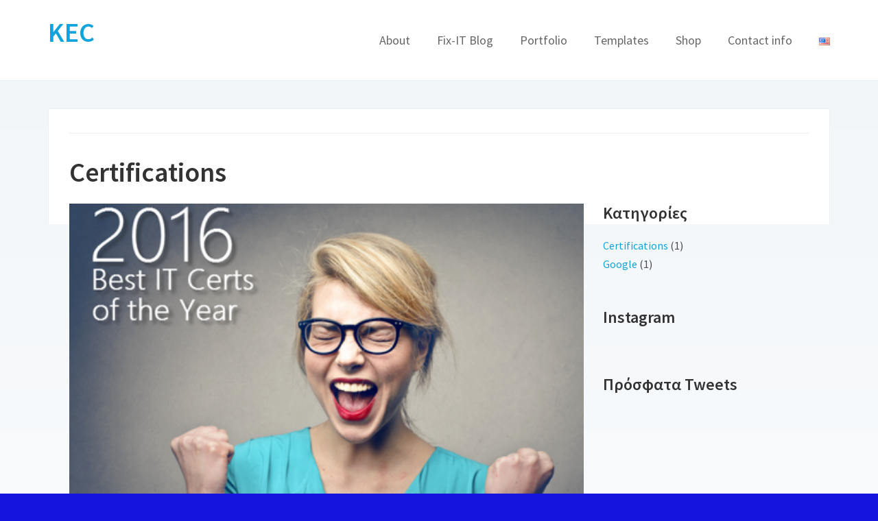

--- FILE ---
content_type: text/html; charset=UTF-8
request_url: https://kalliopeia.edu.gr/el/category/certifications-el/
body_size: 7985
content:
<!DOCTYPE html>
<html lang="el">
<head>
	<meta charset="UTF-8">
    <meta name="viewport" content="width=device-width, initial-scale=1.0">
    <link rel="profile" href="http://gmpg.org/xfn/11">
    <link rel="pingback" href="https://kalliopeia.edu.gr/xmlrpc.php">

	<meta name='robots' content='index, follow, max-image-preview:large, max-snippet:-1, max-video-preview:-1' />
	<style>img:is([sizes="auto" i], [sizes^="auto," i]) { contain-intrinsic-size: 3000px 1500px }</style>
	<!-- Jetpack Site Verification Tags -->
<meta name="google-site-verification" content="He67e1TK1NuU7Xi8iXcNWwdMjfaU4u_0he2XvzdcE74" />

	<!-- This site is optimized with the Yoast SEO plugin v26.3 - https://yoast.com/wordpress/plugins/seo/ -->
	<title>Certifications Archives - KEC</title>
	<link rel="canonical" href="https://kalliopeia.edu.gr/el/category/certifications-el/" />
	<meta property="og:locale" content="el_GR" />
	<meta property="og:type" content="article" />
	<meta property="og:title" content="Certifications Archives - KEC" />
	<meta property="og:url" content="https://kalliopeia.edu.gr/el/category/certifications-el/" />
	<meta property="og:site_name" content="KEC" />
	<meta name="twitter:card" content="summary_large_image" />
	<script type="application/ld+json" class="yoast-schema-graph">{"@context":"https://schema.org","@graph":[{"@type":"CollectionPage","@id":"https://kalliopeia.edu.gr/el/category/certifications-el/","url":"https://kalliopeia.edu.gr/el/category/certifications-el/","name":"Certifications Archives - KEC","isPartOf":{"@id":"https://kalliopeia.edu.gr/el/%ce%b1%cf%81%cf%87%ce%b9%ce%ba%ce%ae-%cf%83%ce%b5%ce%bb%ce%af%ce%b4%ce%b1/#website"},"primaryImageOfPage":{"@id":"https://kalliopeia.edu.gr/el/category/certifications-el/#primaryimage"},"image":{"@id":"https://kalliopeia.edu.gr/el/category/certifications-el/#primaryimage"},"thumbnailUrl":"https://i0.wp.com/kalliopeia.edu.gr/wp-content/uploads/2014/07/2016-best-it-certs_w_450.png?fit=450%2C338&ssl=1","breadcrumb":{"@id":"https://kalliopeia.edu.gr/el/category/certifications-el/#breadcrumb"},"inLanguage":"el"},{"@type":"ImageObject","inLanguage":"el","@id":"https://kalliopeia.edu.gr/el/category/certifications-el/#primaryimage","url":"https://i0.wp.com/kalliopeia.edu.gr/wp-content/uploads/2014/07/2016-best-it-certs_w_450.png?fit=450%2C338&ssl=1","contentUrl":"https://i0.wp.com/kalliopeia.edu.gr/wp-content/uploads/2014/07/2016-best-it-certs_w_450.png?fit=450%2C338&ssl=1","width":450,"height":338,"caption":"it certificartions best for 2016"},{"@type":"BreadcrumbList","@id":"https://kalliopeia.edu.gr/el/category/certifications-el/#breadcrumb","itemListElement":[{"@type":"ListItem","position":1,"name":"Αρχική","item":"https://kalliopeia.edu.gr/el/%ce%b1%cf%81%cf%87%ce%b9%ce%ba%ce%ae-%cf%83%ce%b5%ce%bb%ce%af%ce%b4%ce%b1/"},{"@type":"ListItem","position":2,"name":"Certifications"}]},{"@type":"WebSite","@id":"https://kalliopeia.edu.gr/el/%ce%b1%cf%81%cf%87%ce%b9%ce%ba%ce%ae-%cf%83%ce%b5%ce%bb%ce%af%ce%b4%ce%b1/#website","url":"https://kalliopeia.edu.gr/el/%ce%b1%cf%81%cf%87%ce%b9%ce%ba%ce%ae-%cf%83%ce%b5%ce%bb%ce%af%ce%b4%ce%b1/","name":"KEC","description":"","potentialAction":[{"@type":"SearchAction","target":{"@type":"EntryPoint","urlTemplate":"https://kalliopeia.edu.gr/el/%ce%b1%cf%81%cf%87%ce%b9%ce%ba%ce%ae-%cf%83%ce%b5%ce%bb%ce%af%ce%b4%ce%b1/?s={search_term_string}"},"query-input":{"@type":"PropertyValueSpecification","valueRequired":true,"valueName":"search_term_string"}}],"inLanguage":"el"}]}</script>
	<!-- / Yoast SEO plugin. -->


<link rel='dns-prefetch' href='//secure.gravatar.com' />
<link rel='dns-prefetch' href='//stats.wp.com' />
<link rel='dns-prefetch' href='//fonts.googleapis.com' />
<link rel='dns-prefetch' href='//v0.wordpress.com' />
<link rel='preconnect' href='//i0.wp.com' />
<link rel="alternate" type="application/rss+xml" title="Ροή RSS &raquo; KEC" href="https://kalliopeia.edu.gr/el/feed/" />
<link rel="alternate" type="application/rss+xml" title="Ροή Σχολίων &raquo; KEC" href="https://kalliopeia.edu.gr/el/comments/feed/" />
<link rel="alternate" type="application/rss+xml" title="Κατηγορία Ροής KEC &raquo; Certifications" href="https://kalliopeia.edu.gr/el/category/certifications-el/feed/" />
<script type="text/javascript">
/* <![CDATA[ */
window._wpemojiSettings = {"baseUrl":"https:\/\/s.w.org\/images\/core\/emoji\/16.0.1\/72x72\/","ext":".png","svgUrl":"https:\/\/s.w.org\/images\/core\/emoji\/16.0.1\/svg\/","svgExt":".svg","source":{"concatemoji":"https:\/\/kalliopeia.edu.gr\/wp-includes\/js\/wp-emoji-release.min.js?ver=6.8.3"}};
/*! This file is auto-generated */
!function(s,n){var o,i,e;function c(e){try{var t={supportTests:e,timestamp:(new Date).valueOf()};sessionStorage.setItem(o,JSON.stringify(t))}catch(e){}}function p(e,t,n){e.clearRect(0,0,e.canvas.width,e.canvas.height),e.fillText(t,0,0);var t=new Uint32Array(e.getImageData(0,0,e.canvas.width,e.canvas.height).data),a=(e.clearRect(0,0,e.canvas.width,e.canvas.height),e.fillText(n,0,0),new Uint32Array(e.getImageData(0,0,e.canvas.width,e.canvas.height).data));return t.every(function(e,t){return e===a[t]})}function u(e,t){e.clearRect(0,0,e.canvas.width,e.canvas.height),e.fillText(t,0,0);for(var n=e.getImageData(16,16,1,1),a=0;a<n.data.length;a++)if(0!==n.data[a])return!1;return!0}function f(e,t,n,a){switch(t){case"flag":return n(e,"\ud83c\udff3\ufe0f\u200d\u26a7\ufe0f","\ud83c\udff3\ufe0f\u200b\u26a7\ufe0f")?!1:!n(e,"\ud83c\udde8\ud83c\uddf6","\ud83c\udde8\u200b\ud83c\uddf6")&&!n(e,"\ud83c\udff4\udb40\udc67\udb40\udc62\udb40\udc65\udb40\udc6e\udb40\udc67\udb40\udc7f","\ud83c\udff4\u200b\udb40\udc67\u200b\udb40\udc62\u200b\udb40\udc65\u200b\udb40\udc6e\u200b\udb40\udc67\u200b\udb40\udc7f");case"emoji":return!a(e,"\ud83e\udedf")}return!1}function g(e,t,n,a){var r="undefined"!=typeof WorkerGlobalScope&&self instanceof WorkerGlobalScope?new OffscreenCanvas(300,150):s.createElement("canvas"),o=r.getContext("2d",{willReadFrequently:!0}),i=(o.textBaseline="top",o.font="600 32px Arial",{});return e.forEach(function(e){i[e]=t(o,e,n,a)}),i}function t(e){var t=s.createElement("script");t.src=e,t.defer=!0,s.head.appendChild(t)}"undefined"!=typeof Promise&&(o="wpEmojiSettingsSupports",i=["flag","emoji"],n.supports={everything:!0,everythingExceptFlag:!0},e=new Promise(function(e){s.addEventListener("DOMContentLoaded",e,{once:!0})}),new Promise(function(t){var n=function(){try{var e=JSON.parse(sessionStorage.getItem(o));if("object"==typeof e&&"number"==typeof e.timestamp&&(new Date).valueOf()<e.timestamp+604800&&"object"==typeof e.supportTests)return e.supportTests}catch(e){}return null}();if(!n){if("undefined"!=typeof Worker&&"undefined"!=typeof OffscreenCanvas&&"undefined"!=typeof URL&&URL.createObjectURL&&"undefined"!=typeof Blob)try{var e="postMessage("+g.toString()+"("+[JSON.stringify(i),f.toString(),p.toString(),u.toString()].join(",")+"));",a=new Blob([e],{type:"text/javascript"}),r=new Worker(URL.createObjectURL(a),{name:"wpTestEmojiSupports"});return void(r.onmessage=function(e){c(n=e.data),r.terminate(),t(n)})}catch(e){}c(n=g(i,f,p,u))}t(n)}).then(function(e){for(var t in e)n.supports[t]=e[t],n.supports.everything=n.supports.everything&&n.supports[t],"flag"!==t&&(n.supports.everythingExceptFlag=n.supports.everythingExceptFlag&&n.supports[t]);n.supports.everythingExceptFlag=n.supports.everythingExceptFlag&&!n.supports.flag,n.DOMReady=!1,n.readyCallback=function(){n.DOMReady=!0}}).then(function(){return e}).then(function(){var e;n.supports.everything||(n.readyCallback(),(e=n.source||{}).concatemoji?t(e.concatemoji):e.wpemoji&&e.twemoji&&(t(e.twemoji),t(e.wpemoji)))}))}((window,document),window._wpemojiSettings);
/* ]]> */
</script>
<style id='wp-emoji-styles-inline-css' type='text/css'>

	img.wp-smiley, img.emoji {
		display: inline !important;
		border: none !important;
		box-shadow: none !important;
		height: 1em !important;
		width: 1em !important;
		margin: 0 0.07em !important;
		vertical-align: -0.1em !important;
		background: none !important;
		padding: 0 !important;
	}
</style>
<link rel='stylesheet' id='wp-block-library-css' href='https://kalliopeia.edu.gr/wp-includes/css/dist/block-library/style.min.css?ver=6.8.3' type='text/css' media='all' />
<link rel='stylesheet' id='swiper-css-css' href='https://kalliopeia.edu.gr/wp-content/plugins/instagram-widget-by-wpzoom/dist/styles/library/swiper.css?ver=7.4.1' type='text/css' media='all' />
<link rel='stylesheet' id='dashicons-css' href='https://kalliopeia.edu.gr/wp-includes/css/dashicons.min.css?ver=6.8.3' type='text/css' media='all' />
<link rel='stylesheet' id='magnific-popup-css' href='https://kalliopeia.edu.gr/wp-content/plugins/instagram-widget-by-wpzoom/dist/styles/library/magnific-popup.css?ver=2.2.8' type='text/css' media='all' />
<link rel='stylesheet' id='wpz-insta_block-frontend-style-css' href='https://kalliopeia.edu.gr/wp-content/plugins/instagram-widget-by-wpzoom/dist/styles/frontend/index.css?ver=css-08583cdecf4e' type='text/css' media='all' />
<style id='classic-theme-styles-inline-css' type='text/css'>
/*! This file is auto-generated */
.wp-block-button__link{color:#fff;background-color:#32373c;border-radius:9999px;box-shadow:none;text-decoration:none;padding:calc(.667em + 2px) calc(1.333em + 2px);font-size:1.125em}.wp-block-file__button{background:#32373c;color:#fff;text-decoration:none}
</style>
<link rel='stylesheet' id='wpzoom-social-icons-block-style-css' href='https://kalliopeia.edu.gr/wp-content/plugins/social-icons-widget-by-wpzoom/block/dist/style-wpzoom-social-icons.css?ver=4.5.2' type='text/css' media='all' />
<link rel='stylesheet' id='mediaelement-css' href='https://kalliopeia.edu.gr/wp-includes/js/mediaelement/mediaelementplayer-legacy.min.css?ver=4.2.17' type='text/css' media='all' />
<link rel='stylesheet' id='wp-mediaelement-css' href='https://kalliopeia.edu.gr/wp-includes/js/mediaelement/wp-mediaelement.min.css?ver=6.8.3' type='text/css' media='all' />
<style id='jetpack-sharing-buttons-style-inline-css' type='text/css'>
.jetpack-sharing-buttons__services-list{display:flex;flex-direction:row;flex-wrap:wrap;gap:0;list-style-type:none;margin:5px;padding:0}.jetpack-sharing-buttons__services-list.has-small-icon-size{font-size:12px}.jetpack-sharing-buttons__services-list.has-normal-icon-size{font-size:16px}.jetpack-sharing-buttons__services-list.has-large-icon-size{font-size:24px}.jetpack-sharing-buttons__services-list.has-huge-icon-size{font-size:36px}@media print{.jetpack-sharing-buttons__services-list{display:none!important}}.editor-styles-wrapper .wp-block-jetpack-sharing-buttons{gap:0;padding-inline-start:0}ul.jetpack-sharing-buttons__services-list.has-background{padding:1.25em 2.375em}
</style>
<link rel='stylesheet' id='wpzoom-forms-css-frontend-formblock-css' href='https://kalliopeia.edu.gr/wp-content/plugins/wpzoom-forms/build/form-block/frontend/style.css?ver=1.3.3' type='text/css' media='all' />
<style id='global-styles-inline-css' type='text/css'>
:root{--wp--preset--aspect-ratio--square: 1;--wp--preset--aspect-ratio--4-3: 4/3;--wp--preset--aspect-ratio--3-4: 3/4;--wp--preset--aspect-ratio--3-2: 3/2;--wp--preset--aspect-ratio--2-3: 2/3;--wp--preset--aspect-ratio--16-9: 16/9;--wp--preset--aspect-ratio--9-16: 9/16;--wp--preset--color--black: #000000;--wp--preset--color--cyan-bluish-gray: #abb8c3;--wp--preset--color--white: #ffffff;--wp--preset--color--pale-pink: #f78da7;--wp--preset--color--vivid-red: #cf2e2e;--wp--preset--color--luminous-vivid-orange: #ff6900;--wp--preset--color--luminous-vivid-amber: #fcb900;--wp--preset--color--light-green-cyan: #7bdcb5;--wp--preset--color--vivid-green-cyan: #00d084;--wp--preset--color--pale-cyan-blue: #8ed1fc;--wp--preset--color--vivid-cyan-blue: #0693e3;--wp--preset--color--vivid-purple: #9b51e0;--wp--preset--gradient--vivid-cyan-blue-to-vivid-purple: linear-gradient(135deg,rgba(6,147,227,1) 0%,rgb(155,81,224) 100%);--wp--preset--gradient--light-green-cyan-to-vivid-green-cyan: linear-gradient(135deg,rgb(122,220,180) 0%,rgb(0,208,130) 100%);--wp--preset--gradient--luminous-vivid-amber-to-luminous-vivid-orange: linear-gradient(135deg,rgba(252,185,0,1) 0%,rgba(255,105,0,1) 100%);--wp--preset--gradient--luminous-vivid-orange-to-vivid-red: linear-gradient(135deg,rgba(255,105,0,1) 0%,rgb(207,46,46) 100%);--wp--preset--gradient--very-light-gray-to-cyan-bluish-gray: linear-gradient(135deg,rgb(238,238,238) 0%,rgb(169,184,195) 100%);--wp--preset--gradient--cool-to-warm-spectrum: linear-gradient(135deg,rgb(74,234,220) 0%,rgb(151,120,209) 20%,rgb(207,42,186) 40%,rgb(238,44,130) 60%,rgb(251,105,98) 80%,rgb(254,248,76) 100%);--wp--preset--gradient--blush-light-purple: linear-gradient(135deg,rgb(255,206,236) 0%,rgb(152,150,240) 100%);--wp--preset--gradient--blush-bordeaux: linear-gradient(135deg,rgb(254,205,165) 0%,rgb(254,45,45) 50%,rgb(107,0,62) 100%);--wp--preset--gradient--luminous-dusk: linear-gradient(135deg,rgb(255,203,112) 0%,rgb(199,81,192) 50%,rgb(65,88,208) 100%);--wp--preset--gradient--pale-ocean: linear-gradient(135deg,rgb(255,245,203) 0%,rgb(182,227,212) 50%,rgb(51,167,181) 100%);--wp--preset--gradient--electric-grass: linear-gradient(135deg,rgb(202,248,128) 0%,rgb(113,206,126) 100%);--wp--preset--gradient--midnight: linear-gradient(135deg,rgb(2,3,129) 0%,rgb(40,116,252) 100%);--wp--preset--font-size--small: 13px;--wp--preset--font-size--medium: 20px;--wp--preset--font-size--large: 36px;--wp--preset--font-size--x-large: 42px;--wp--preset--spacing--20: 0.44rem;--wp--preset--spacing--30: 0.67rem;--wp--preset--spacing--40: 1rem;--wp--preset--spacing--50: 1.5rem;--wp--preset--spacing--60: 2.25rem;--wp--preset--spacing--70: 3.38rem;--wp--preset--spacing--80: 5.06rem;--wp--preset--shadow--natural: 6px 6px 9px rgba(0, 0, 0, 0.2);--wp--preset--shadow--deep: 12px 12px 50px rgba(0, 0, 0, 0.4);--wp--preset--shadow--sharp: 6px 6px 0px rgba(0, 0, 0, 0.2);--wp--preset--shadow--outlined: 6px 6px 0px -3px rgba(255, 255, 255, 1), 6px 6px rgba(0, 0, 0, 1);--wp--preset--shadow--crisp: 6px 6px 0px rgba(0, 0, 0, 1);}:where(.is-layout-flex){gap: 0.5em;}:where(.is-layout-grid){gap: 0.5em;}body .is-layout-flex{display: flex;}.is-layout-flex{flex-wrap: wrap;align-items: center;}.is-layout-flex > :is(*, div){margin: 0;}body .is-layout-grid{display: grid;}.is-layout-grid > :is(*, div){margin: 0;}:where(.wp-block-columns.is-layout-flex){gap: 2em;}:where(.wp-block-columns.is-layout-grid){gap: 2em;}:where(.wp-block-post-template.is-layout-flex){gap: 1.25em;}:where(.wp-block-post-template.is-layout-grid){gap: 1.25em;}.has-black-color{color: var(--wp--preset--color--black) !important;}.has-cyan-bluish-gray-color{color: var(--wp--preset--color--cyan-bluish-gray) !important;}.has-white-color{color: var(--wp--preset--color--white) !important;}.has-pale-pink-color{color: var(--wp--preset--color--pale-pink) !important;}.has-vivid-red-color{color: var(--wp--preset--color--vivid-red) !important;}.has-luminous-vivid-orange-color{color: var(--wp--preset--color--luminous-vivid-orange) !important;}.has-luminous-vivid-amber-color{color: var(--wp--preset--color--luminous-vivid-amber) !important;}.has-light-green-cyan-color{color: var(--wp--preset--color--light-green-cyan) !important;}.has-vivid-green-cyan-color{color: var(--wp--preset--color--vivid-green-cyan) !important;}.has-pale-cyan-blue-color{color: var(--wp--preset--color--pale-cyan-blue) !important;}.has-vivid-cyan-blue-color{color: var(--wp--preset--color--vivid-cyan-blue) !important;}.has-vivid-purple-color{color: var(--wp--preset--color--vivid-purple) !important;}.has-black-background-color{background-color: var(--wp--preset--color--black) !important;}.has-cyan-bluish-gray-background-color{background-color: var(--wp--preset--color--cyan-bluish-gray) !important;}.has-white-background-color{background-color: var(--wp--preset--color--white) !important;}.has-pale-pink-background-color{background-color: var(--wp--preset--color--pale-pink) !important;}.has-vivid-red-background-color{background-color: var(--wp--preset--color--vivid-red) !important;}.has-luminous-vivid-orange-background-color{background-color: var(--wp--preset--color--luminous-vivid-orange) !important;}.has-luminous-vivid-amber-background-color{background-color: var(--wp--preset--color--luminous-vivid-amber) !important;}.has-light-green-cyan-background-color{background-color: var(--wp--preset--color--light-green-cyan) !important;}.has-vivid-green-cyan-background-color{background-color: var(--wp--preset--color--vivid-green-cyan) !important;}.has-pale-cyan-blue-background-color{background-color: var(--wp--preset--color--pale-cyan-blue) !important;}.has-vivid-cyan-blue-background-color{background-color: var(--wp--preset--color--vivid-cyan-blue) !important;}.has-vivid-purple-background-color{background-color: var(--wp--preset--color--vivid-purple) !important;}.has-black-border-color{border-color: var(--wp--preset--color--black) !important;}.has-cyan-bluish-gray-border-color{border-color: var(--wp--preset--color--cyan-bluish-gray) !important;}.has-white-border-color{border-color: var(--wp--preset--color--white) !important;}.has-pale-pink-border-color{border-color: var(--wp--preset--color--pale-pink) !important;}.has-vivid-red-border-color{border-color: var(--wp--preset--color--vivid-red) !important;}.has-luminous-vivid-orange-border-color{border-color: var(--wp--preset--color--luminous-vivid-orange) !important;}.has-luminous-vivid-amber-border-color{border-color: var(--wp--preset--color--luminous-vivid-amber) !important;}.has-light-green-cyan-border-color{border-color: var(--wp--preset--color--light-green-cyan) !important;}.has-vivid-green-cyan-border-color{border-color: var(--wp--preset--color--vivid-green-cyan) !important;}.has-pale-cyan-blue-border-color{border-color: var(--wp--preset--color--pale-cyan-blue) !important;}.has-vivid-cyan-blue-border-color{border-color: var(--wp--preset--color--vivid-cyan-blue) !important;}.has-vivid-purple-border-color{border-color: var(--wp--preset--color--vivid-purple) !important;}.has-vivid-cyan-blue-to-vivid-purple-gradient-background{background: var(--wp--preset--gradient--vivid-cyan-blue-to-vivid-purple) !important;}.has-light-green-cyan-to-vivid-green-cyan-gradient-background{background: var(--wp--preset--gradient--light-green-cyan-to-vivid-green-cyan) !important;}.has-luminous-vivid-amber-to-luminous-vivid-orange-gradient-background{background: var(--wp--preset--gradient--luminous-vivid-amber-to-luminous-vivid-orange) !important;}.has-luminous-vivid-orange-to-vivid-red-gradient-background{background: var(--wp--preset--gradient--luminous-vivid-orange-to-vivid-red) !important;}.has-very-light-gray-to-cyan-bluish-gray-gradient-background{background: var(--wp--preset--gradient--very-light-gray-to-cyan-bluish-gray) !important;}.has-cool-to-warm-spectrum-gradient-background{background: var(--wp--preset--gradient--cool-to-warm-spectrum) !important;}.has-blush-light-purple-gradient-background{background: var(--wp--preset--gradient--blush-light-purple) !important;}.has-blush-bordeaux-gradient-background{background: var(--wp--preset--gradient--blush-bordeaux) !important;}.has-luminous-dusk-gradient-background{background: var(--wp--preset--gradient--luminous-dusk) !important;}.has-pale-ocean-gradient-background{background: var(--wp--preset--gradient--pale-ocean) !important;}.has-electric-grass-gradient-background{background: var(--wp--preset--gradient--electric-grass) !important;}.has-midnight-gradient-background{background: var(--wp--preset--gradient--midnight) !important;}.has-small-font-size{font-size: var(--wp--preset--font-size--small) !important;}.has-medium-font-size{font-size: var(--wp--preset--font-size--medium) !important;}.has-large-font-size{font-size: var(--wp--preset--font-size--large) !important;}.has-x-large-font-size{font-size: var(--wp--preset--font-size--x-large) !important;}
:where(.wp-block-post-template.is-layout-flex){gap: 1.25em;}:where(.wp-block-post-template.is-layout-grid){gap: 1.25em;}
:where(.wp-block-columns.is-layout-flex){gap: 2em;}:where(.wp-block-columns.is-layout-grid){gap: 2em;}
:root :where(.wp-block-pullquote){font-size: 1.5em;line-height: 1.6;}
</style>
<link rel='stylesheet' id='zoom-theme-utils-css-css' href='https://kalliopeia.edu.gr/wp-content/themes/venture/functions/wpzoom/assets/css/theme-utils.css?ver=6.8.3' type='text/css' media='all' />
<link rel='stylesheet' id='venture-google-fonts-css' href='//fonts.googleapis.com/css?family=Source+Sans+Pro%3Aregular%2Citalic%2C700%26subset%3Dlatin%2C&#038;ver=6.8.3' type='text/css' media='all' />
<link rel='stylesheet' id='venture-style-css' href='https://kalliopeia.edu.gr/wp-content/themes/venture/style.css?ver=2.0.9' type='text/css' media='all' />
<link rel='stylesheet' id='media-queries-css' href='https://kalliopeia.edu.gr/wp-content/themes/venture/css/media-queries.css?ver=2.0.9' type='text/css' media='all' />
<link rel='stylesheet' id='venture-google-font-default-css' href='//fonts.googleapis.com/css?family=Source+Sans+Pro%3A400%2C400i%2C600%2C600i&#038;subset=cyrillic%2Cgreek%2Clatin-ext&#038;ver=6.8.3' type='text/css' media='all' />
<link rel='stylesheet' id='wpzoom-social-icons-socicon-css' href='https://kalliopeia.edu.gr/wp-content/plugins/social-icons-widget-by-wpzoom/assets/css/wpzoom-socicon.css?ver=1762968933' type='text/css' media='all' />
<link rel='stylesheet' id='wpzoom-social-icons-genericons-css' href='https://kalliopeia.edu.gr/wp-content/plugins/social-icons-widget-by-wpzoom/assets/css/genericons.css?ver=1762968933' type='text/css' media='all' />
<link rel='stylesheet' id='wpzoom-social-icons-academicons-css' href='https://kalliopeia.edu.gr/wp-content/plugins/social-icons-widget-by-wpzoom/assets/css/academicons.min.css?ver=1762968933' type='text/css' media='all' />
<link rel='stylesheet' id='wpzoom-social-icons-font-awesome-3-css' href='https://kalliopeia.edu.gr/wp-content/plugins/social-icons-widget-by-wpzoom/assets/css/font-awesome-3.min.css?ver=1762968933' type='text/css' media='all' />
<link rel='stylesheet' id='wpzoom-social-icons-styles-css' href='https://kalliopeia.edu.gr/wp-content/plugins/social-icons-widget-by-wpzoom/assets/css/wpzoom-social-icons-styles.css?ver=1762968933' type='text/css' media='all' />
<link rel='stylesheet' id='wpzoom-custom-css' href='https://kalliopeia.edu.gr/wp-content/themes/venture/custom.css?ver=2.0.9' type='text/css' media='all' />
<link rel='preload' as='font'  id='wpzoom-social-icons-font-academicons-woff2-css' href='https://kalliopeia.edu.gr/wp-content/plugins/social-icons-widget-by-wpzoom/assets/font/academicons.woff2?v=1.9.2'  type='font/woff2' crossorigin />
<link rel='preload' as='font'  id='wpzoom-social-icons-font-fontawesome-3-woff2-css' href='https://kalliopeia.edu.gr/wp-content/plugins/social-icons-widget-by-wpzoom/assets/font/fontawesome-webfont.woff2?v=4.7.0'  type='font/woff2' crossorigin />
<link rel='preload' as='font'  id='wpzoom-social-icons-font-genericons-woff-css' href='https://kalliopeia.edu.gr/wp-content/plugins/social-icons-widget-by-wpzoom/assets/font/Genericons.woff'  type='font/woff' crossorigin />
<link rel='preload' as='font'  id='wpzoom-social-icons-font-socicon-woff2-css' href='https://kalliopeia.edu.gr/wp-content/plugins/social-icons-widget-by-wpzoom/assets/font/socicon.woff2?v=4.5.2'  type='font/woff2' crossorigin />
<script type="text/javascript" src="https://kalliopeia.edu.gr/wp-includes/js/jquery/jquery.min.js?ver=3.7.1" id="jquery-core-js"></script>
<script type="text/javascript" src="https://kalliopeia.edu.gr/wp-includes/js/jquery/jquery-migrate.min.js?ver=3.4.1" id="jquery-migrate-js"></script>
<script type="text/javascript" src="https://kalliopeia.edu.gr/wp-includes/js/underscore.min.js?ver=1.13.7" id="underscore-js"></script>
<script type="text/javascript" id="wp-util-js-extra">
/* <![CDATA[ */
var _wpUtilSettings = {"ajax":{"url":"\/wp-admin\/admin-ajax.php"}};
/* ]]> */
</script>
<script type="text/javascript" src="https://kalliopeia.edu.gr/wp-includes/js/wp-util.min.js?ver=6.8.3" id="wp-util-js"></script>
<script type="text/javascript" src="https://kalliopeia.edu.gr/wp-content/plugins/instagram-widget-by-wpzoom/dist/scripts/library/magnific-popup.js?ver=1762969148" id="magnific-popup-js"></script>
<script type="text/javascript" src="https://kalliopeia.edu.gr/wp-content/plugins/instagram-widget-by-wpzoom/dist/scripts/library/swiper.js?ver=7.4.1" id="swiper-js-js"></script>
<script type="text/javascript" src="https://kalliopeia.edu.gr/wp-content/plugins/instagram-widget-by-wpzoom/dist/scripts/frontend/block.js?ver=74a049bb282113514b2a" id="wpz-insta_block-frontend-script-js"></script>
<link rel="https://api.w.org/" href="https://kalliopeia.edu.gr/wp-json/" /><link rel="alternate" title="JSON" type="application/json" href="https://kalliopeia.edu.gr/wp-json/wp/v2/categories/690" /><link rel="EditURI" type="application/rsd+xml" title="RSD" href="https://kalliopeia.edu.gr/xmlrpc.php?rsd" />
<meta name="generator" content="WordPress 6.8.3" />
	<style>img#wpstats{display:none}</style>
		<!-- WPZOOM Theme / Framework -->
<meta name="generator" content="Venture 2.0.9" />
<meta name="generator" content="WPZOOM Framework 1.9.18" />

<!-- Begin Theme Custom CSS -->
<style type="text/css" id="venture-custom-css">
body{color:#4d4d51;}
</style>
<!-- End Theme Custom CSS -->
<style type="text/css" id="custom-background-css">
body.custom-background { background-color: #1313dd; }
</style>
	</head>

<body class="archive category category-certifications-el category-690 custom-background wp-theme-venture">

<div class="page-wrap">

    

	<div id="header">

        <div class="inner-wrap">

			<div class="navbar-brand">
                <h1>
                <a href="https://kalliopeia.edu.gr/el/%ce%b1%cf%81%cf%87%ce%b9%ce%ba%ce%ae-%cf%83%ce%b5%ce%bb%ce%af%ce%b4%ce%b1" title="">

                    KEC
                </a>

                </h1>
                                                    <p class="tagline"></p>
                
            </div><!-- .navbar-brand -->


			<nav class="main-navbar" role="navigation">

               <div class="navbar-header">
                   
                      <a class="navbar-toggle" href="#menu-main-slide">
                          <span class="icon-bar"></span>
                          <span class="icon-bar"></span>
                          <span class="icon-bar"></span>
                      </a>


                      <div id="menu-main-slide" class="menu-main-container"><ul id="menu-main" class="menu"><li id="menu-item-4683" class="menu-item menu-item-type-post_type menu-item-object-page menu-item-has-children menu-item-4683"><a href="https://kalliopeia.edu.gr/en/about/">About</a>
<ul class="sub-menu">
	<li id="menu-item-5081" class="menu-item menu-item-type-post_type menu-item-object-page menu-item-5081"><a href="https://kalliopeia.edu.gr/en/kalliopeia-team/">Kalliopeia Team</a></li>
	<li id="menu-item-4719" class="menu-item menu-item-type-post_type menu-item-object-page menu-item-4719"><a href="https://kalliopeia.edu.gr/en/what-we-do/">What we do</a></li>
</ul>
</li>
<li id="menu-item-4848" class="menu-item menu-item-type-post_type menu-item-object-page menu-item-4848"><a href="https://kalliopeia.edu.gr/en/fix-it/">Fix-IT Blog</a></li>
<li id="menu-item-4690" class="menu-item menu-item-type-post_type menu-item-object-page menu-item-has-children menu-item-4690"><a href="https://kalliopeia.edu.gr/en/portfolio/">Portfolio</a>
<ul class="sub-menu">
	<li id="menu-item-4693" class="menu-item menu-item-type-post_type menu-item-object-page menu-item-4693"><a href="https://kalliopeia.edu.gr/en/portfolio/">Portfolio</a></li>
	<li id="menu-item-4692" class="menu-item menu-item-type-post_type menu-item-object-page menu-item-4692"><a href="https://kalliopeia.edu.gr/en/portfolio-paginate/">Portfolio (paginated)</a></li>
</ul>
</li>
<li id="menu-item-4648" class="menu-item menu-item-type-custom menu-item-object-custom menu-item-has-children menu-item-4648"><a href="#">Templates</a>
<ul class="sub-menu">
	<li id="menu-item-4682" class="menu-item menu-item-type-post_type menu-item-object-page menu-item-4682"><a href="https://kalliopeia.edu.gr/en/testimonials/">Testimonials</a></li>
	<li id="menu-item-4684" class="menu-item menu-item-type-post_type menu-item-object-page menu-item-4684"><a href="https://kalliopeia.edu.gr/en/page-templates/full-width-page/">Full Width Page</a></li>
	<li id="menu-item-4717" class="menu-item menu-item-type-post_type menu-item-object-page menu-item-4717"><a href="https://kalliopeia.edu.gr/en/sidebar-on-the-left/">Sidebar on the Left</a></li>
	<li id="menu-item-4691" class="menu-item menu-item-type-post_type menu-item-object-page menu-item-4691"><a href="https://kalliopeia.edu.gr/en/shortcodes/">Shortcodes</a></li>
</ul>
</li>
<li id="menu-item-4694" class="menu-item menu-item-type-post_type menu-item-object-page menu-item-4694"><a href="https://kalliopeia.edu.gr/en/shop/">Shop</a></li>
<li id="menu-item-4689" class="menu-item menu-item-type-post_type menu-item-object-page menu-item-4689"><a href="https://kalliopeia.edu.gr/en/contact-info/">Contact info</a></li>
<li id="menu-item-4911-en" class="lang-item lang-item-45 lang-item-en no-translation lang-item-first menu-item menu-item-type-custom menu-item-object-custom menu-item-4911-en"><a href="https://kalliopeia.edu.gr/en/homepage/" hreflang="en-US" lang="en-US"><img src="[data-uri]" alt="English" width="16" height="11" style="width: 16px; height: 11px;" /></a></li>
</ul></div>

               </div>

               <div id="navbar-main">

                   <div class="menu-main-container"><ul id="menu-main-1" class="nav navbar-nav dropdown sf-menu"><li class="menu-item menu-item-type-post_type menu-item-object-page menu-item-has-children menu-item-4683"><a href="https://kalliopeia.edu.gr/en/about/">About</a>
<ul class="sub-menu">
	<li class="menu-item menu-item-type-post_type menu-item-object-page menu-item-5081"><a href="https://kalliopeia.edu.gr/en/kalliopeia-team/">Kalliopeia Team</a></li>
	<li class="menu-item menu-item-type-post_type menu-item-object-page menu-item-4719"><a href="https://kalliopeia.edu.gr/en/what-we-do/">What we do</a></li>
</ul>
</li>
<li class="menu-item menu-item-type-post_type menu-item-object-page menu-item-4848"><a href="https://kalliopeia.edu.gr/en/fix-it/">Fix-IT Blog</a></li>
<li class="menu-item menu-item-type-post_type menu-item-object-page menu-item-has-children menu-item-4690"><a href="https://kalliopeia.edu.gr/en/portfolio/">Portfolio</a>
<ul class="sub-menu">
	<li class="menu-item menu-item-type-post_type menu-item-object-page menu-item-4693"><a href="https://kalliopeia.edu.gr/en/portfolio/">Portfolio</a></li>
	<li class="menu-item menu-item-type-post_type menu-item-object-page menu-item-4692"><a href="https://kalliopeia.edu.gr/en/portfolio-paginate/">Portfolio (paginated)</a></li>
</ul>
</li>
<li class="menu-item menu-item-type-custom menu-item-object-custom menu-item-has-children menu-item-4648"><a href="#">Templates</a>
<ul class="sub-menu">
	<li class="menu-item menu-item-type-post_type menu-item-object-page menu-item-4682"><a href="https://kalliopeia.edu.gr/en/testimonials/">Testimonials</a></li>
	<li class="menu-item menu-item-type-post_type menu-item-object-page menu-item-4684"><a href="https://kalliopeia.edu.gr/en/page-templates/full-width-page/">Full Width Page</a></li>
	<li class="menu-item menu-item-type-post_type menu-item-object-page menu-item-4717"><a href="https://kalliopeia.edu.gr/en/sidebar-on-the-left/">Sidebar on the Left</a></li>
	<li class="menu-item menu-item-type-post_type menu-item-object-page menu-item-4691"><a href="https://kalliopeia.edu.gr/en/shortcodes/">Shortcodes</a></li>
</ul>
</li>
<li class="menu-item menu-item-type-post_type menu-item-object-page menu-item-4694"><a href="https://kalliopeia.edu.gr/en/shop/">Shop</a></li>
<li class="menu-item menu-item-type-post_type menu-item-object-page menu-item-4689"><a href="https://kalliopeia.edu.gr/en/contact-info/">Contact info</a></li>
<li class="lang-item lang-item-45 lang-item-en no-translation lang-item-first menu-item menu-item-type-custom menu-item-object-custom menu-item-4911-en"><a href="https://kalliopeia.edu.gr/en/homepage/" hreflang="en-US" lang="en-US"><img src="[data-uri]" alt="English" width="16" height="11" style="width: 16px; height: 11px;" /></a></li>
</ul></div>
               </div><!-- #navbar-main -->

           </nav><!-- .navbar -->

			<div class="clear"></div>

        </div><!-- /.inner-wrap -->

	</div><!-- / #header-->

<div class="inner-wrap">

    <div class="content-wrap">

        <main id="main" class="site-main" role="main">

            
                <div class="breadcrumbs">
                    
                </div><!-- /.breadcrumbs -->

            

            <h2 class="page-title">Certifications</h2>
            <section class="recent-posts">

                
                    
                        <article id="post-4610" class="post-4610 post type-post status-publish format-standard has-post-thumbnail hentry category-certifications-el">

    <div class="post-thumb"><a href="https://kalliopeia.edu.gr/el/it-certifications-best-for-2016/" title="IT Certifications: Best For 2016"><img src="https://i0.wp.com/kalliopeia.edu.gr/wp-content/uploads/2014/07/2016-best-it-certs_w_450.png?resize=450%2C300&ssl=1" alt="IT Certifications: Best For 2016" class="Thumbnail thumbnail loop " width="750" height="300" /></a></div>
    <section class="entry-body">

        <header class="entry-header">
            <h3 class="entry-title"><a href="https://kalliopeia.edu.gr/el/it-certifications-best-for-2016/" rel="bookmark">IT Certifications: Best For 2016</a></h3>
            <div class="entry-meta">
                
                <span class="entry-date">on η/μ/Ε</span>
                <span class="cat-links">in <a href="https://kalliopeia.edu.gr/el/category/certifications-el/" rel="category tag">Certifications</a></span>
                
                
                <div class="clear"></div>
            </div>

        </header><!-- .entry-header -->

        <div class="entry-content">
            <p>IT Certifications: Best For 2016 Getting certified is a surefire way to advance your career in the IT industry. Whether you work for an enterprise, a small business, government, healthcare or any other place that employs IT professionals, your best bet for career advancement is to validate your skills and […] </p>
<div class="clear"></div>
<p><a class="more_link clearfix" href="https://kalliopeia.edu.gr/el/it-certifications-best-for-2016/" rel="nofollow">Read More &rarr;</a></p>
        </div>
    </section>

    <div class="clear"></div>
</article><!-- #post -->
                    
                    <div class="navigation"></div> 
                
            </section><!-- .recent-posts -->

            <div id="sidebar">

	<div class="widget widget_categories" id="categories-3"><h3 class="title">Kατηγορίες</h3>
			<ul>
					<li class="cat-item cat-item-690 current-cat"><a aria-current="page" href="https://kalliopeia.edu.gr/el/category/certifications-el/">Certifications</a> (1)
</li>
	<li class="cat-item cat-item-681"><a href="https://kalliopeia.edu.gr/el/category/google-el/">Google</a> (1)
</li>
			</ul>

			<div class="cleaner">&nbsp;</div></div><div class="widget zoom-instagram-widget" id="wpzoom_instagram_widget-2"><h3 class="title">Instagram</h3><div class="cleaner">&nbsp;</div></div><div class="widget zoom-twitter-widget" id="zoom_twitter_widget-2"><h3 class="title">Πρόσφατα Tweets</h3>

--- FILE ---
content_type: text/css
request_url: https://kalliopeia.edu.gr/wp-content/themes/venture/style.css?ver=2.0.9
body_size: 11420
content:
/*********************************************************************************************

Theme Name: Venture
Theme URI: http://www.wpzoom.com/themes/venture
Version: 2.0.9
Private: true
Author: WPZOOM
Author URI: http://www.wpzoom.com
License: GNU General Public License v2.0
License URI: http://www.gnu.org/licenses/gpl-2.0.html

The PHP code portions of this WPZOOM theme are subject to the GNU General Public
License, version 2. All images, cascading style sheets, and JavaScript elements are
released under the WPZOOM Proprietary Use License below.

**********************************************************************************************

WARNING! DO NOT EDIT THIS FILE!

To make it easy to update your theme, you should not edit the styles in this file. Instead
add your styles in Customizer > Additional CSS.

**********************************************************************************************

1.  Toolbox CSS
2.  Global Styles
3.  Header
4.  Navigation
5.  Featured Slider
6.  Portfolio Archive
7.  Portfolio Item
8.  Archive posts
9.  Single posts
10.  Comments
11.  Sidebar & Widgets
12.  Footer


**********************************************************************************************/


/*********************************************************************************************

1. Toolbox CSS

*********************************************************************************************/

/*! normalize.css v3.0.1 | MIT License | git.io/normalize */
html { font-family: sans-serif; -ms-text-size-adjust: 100%; -webkit-text-size-adjust: 100%; }
body { margin: 0 }
article, aside, details, figcaption, figure, footer, header, hgroup, main, nav, section, summary { display: block }
audio, canvas, progress, video { display: inline-block; vertical-align: baseline; }
audio:not([controls]) { display: none; height: 0; }
[hidden], template { display: none }
a { background: transparent }
a:active, a:hover { outline: 0 }
abbr[title] { border-bottom: 1px dotted }
b, strong { font-weight: 600 }
dfn { font-style: italic }
h1 { font-size: 2em; margin: 0.67em 0; }

small { font-size: 80% }
sub, sup { font-size: 75%; line-height: 0; position: relative; vertical-align: baseline; }
sup { top: -0.5em }
sub { bottom: -0.25em }
img { border: 0 }
svg:not(:root) { overflow: hidden }
figure { margin: 1em 40px }
hr { -moz-box-sizing: content-box; box-sizing: content-box; height: 0; }
pre { overflow: auto }
code, kbd, pre, samp { font-family: monospace, monospace; font-size: 1em; }
button, input, optgroup, select, textarea { color: inherit; font: inherit; margin: 0; }
button { overflow: visible }
button, select { text-transform: none }
button, html input[type="button"], input[type="reset"], input[type="submit"] { -webkit-appearance: button; cursor: pointer; }
button[disabled], html input[disabled] { cursor: default }
button::-moz-focus-inner, input::-moz-focus-inner { border: 0; padding: 0; }
input { line-height: normal }
input[type="checkbox"], input[type="radio"] { box-sizing: border-box; padding: 0; }
input[type="number"]::-webkit-inner-spin-button, input[type="number"]::-webkit-outer-spin-button { height: auto }
input[type="search"] { -webkit-appearance: none; -moz-box-sizing: content-box; -webkit-box-sizing: content-box; box-sizing: content-box; }
input[type="search"]::-webkit-search-cancel-button, input[type="search"]::-webkit-search-decoration { -webkit-appearance: none }
fieldset { border: none; margin: 0; padding: 0; }
legend { border: 0; padding: 0; }
textarea { overflow: auto }
optgroup { font-weight: bold }
table { border-collapse: collapse; border-spacing: 0; }
td, th { padding: 0 }
* { -webkit-box-sizing: border-box; -moz-box-sizing: border-box; box-sizing: border-box; }
*:before, *:after { -webkit-box-sizing: border-box; -moz-box-sizing: border-box; box-sizing: border-box; }
input, button, select, textarea { font-family: inherit; font-size: inherit; line-height: inherit; }
figure { margin: 0 }
img { vertical-align: middle }
hr { margin-top: 20px; margin-bottom: 20px; border: 0; border-top: 1px solid #ccc; }
.sr-only, .screen-reader-text { position: absolute; width: 1px; height: 1px; margin: -1px; padding: 0; overflow: hidden; clip: rect(0, 0, 0, 0); border: 0; }
p { margin: 0 0 10px }
small { font-size: 85% }
mark { padding: 0.2em }
ul, ol { list-style-position: inside; margin: 0; padding: 0; }
ul ul, ol ol, ul ol, ol ul { margin: 0 }
dl { margin-top: 0; margin-bottom: 20px; }
dt, dd { line-height: 1.42857 }
dt { font-weight: bold }
dd { margin-left: 0 }
blockquote:before, blockquote:after { content: "" }
address { margin-bottom: 20px; font-style: normal; line-height: 1.42857; }
code { padding: 2px 4px; font-size: 90%; color: #c7254e; background-color: #f9f2f4; border-radius: 4px; }
kbd { padding: 2px 4px; font-size: 90%; color: #fff; background-color: #333; border-radius: 2px; box-shadow: inset 0 -1px 0 rgba(0, 0, 0, 0.25); }
pre { display: block; padding: 9.5px; margin: 0 0 10px; font-size: 13px; line-height: 1.42857; word-break: break-all; word-wrap: break-word; color: #333; background-color: #f5f5f5; border: 1px solid #ccc; border-radius: 4px; }
pre code { padding: 0; font-size: inherit; color: inherit; white-space: pre-wrap; background-color: transparent; border-radius: 0; }
.sticky, .bypostauthor { }

/* Smart clearfix */
.clear, .cleaner { clear: both; height: 0; overflow: hidden; }
.clearfix:before, .clearfix:after { content: ""; display: table; }
.clearfix:after { clear: both; }
.clearfix { zoom: 1; }

/* Headings */
h1,h2,h3,h4,h5,h6 {font-weight: normal; margin:0; padding:0; }
h1 a, h2 a, h3 a, h4 a, h5 a, h6 a {text-decoration:none; }
h1 a:hover, h2 a:hover, h3 a:hover, h4 a:hover, h5 a:hover, h6 a:hover {text-decoration:none;  }
h1 { font-size: 26px; }
h2 { font-size: 22px; }
h3 { font-size: 20px; }
h4 { font-size: 16px; }
h5 { font-size: 14px; }
h6 { font-size: 12px; }

/* Text Selection Color */
::-moz-selection { color: #fff; background: #08ceff; }
::selection { color: #fff; background: #08ceff; }

.floatleft { float: left; }
.floatright { float: right; }



label {
    display: block;
    margin-bottom: 10px;
    font-weight: 500;
}

input, textarea {
    padding: 8px 12px;
    font-family: 'Source Sans Pro', sans-serif;
    font-size: 15px;
    font-weight: 300;
    background: white;
    border: 1px solid #e2e2e2;
    width: auto;
    color: #444;
     -webkit-transition: 0.2s ease all;
    -o-transition: 0.2s ease all;
    transition: 0.2s ease all;
}

input[type=text],
textarea {
    -webkit-appearance: none;
}

input:focus,
textarea:focus {
    border-color: #ccc;
    outline: 0;
}

button,
input[type=button],
input[type=reset],
input[type=submit] {
    font-family: 'Source Sans Pro', sans-serif;
    font-size: 16px;
    font-weight: 600;
    background-color: #ea6c35;
    border: none;
    color: white;
    border-radius: 2px;
     -webkit-transition: 0.2s ease all;
    -o-transition: 0.2s ease all;
    transition: 0.2s ease all;
}

button:hover,
input[type=button]:hover,
input[type=reset]:hover,
input[type=submit]:hover {
    cursor: pointer;
    background: #222;
}


/* Navigation */
div.navigation { position: relative; text-align: center; font-weight: normal; font-size: 16px; margin: 0 0 30px; }
div.navigation a { padding: 6px 12px; margin:0 4px; display: inline-block; -webkit-transition: all .25s ease-in-out; -moz-transition: all .25s ease-in-out; -o-transition: all .25s ease-in-out; transition: all .25s ease-in-out;  color: #666; border-radius: 3px;  }
div.navigation a:hover { background-color: #f2f2f2; }
div.navigation span.current { padding: 6px 12px; margin:0 4px; font-weight: 500; border-radius: 3px;  background: #ccc; display: inline-block; color: #fff;  }
div.navigation span.pages { margin-right: 15px; display: none; }
div.navigation span.dots { color: #999; line-height: 100%; margin: 0 5px;}
div.navigation .alignleft, div.navigation .alignright { margin: 0 }
div.navigation .prev, div.navigation .next { position: absolute; padding: 8px 20px; border: 1px solid #e6e6e6; color: #666; border-radius: 3px; }
div.navigation .prev { left: 0 }
div.navigation .next { right: 0 }


@font-face {
    font-family: 'icomoon';
    src:url('fonts/icomoon.eot');
    src:url('fonts/icomoon.eot') format('embedded-opentype'),
        url('fonts/icomoon.ttf') format('truetype'),
        url('fonts/icomoon.woff') format('woff'),
        url('fonts/icomoon.svg') format('svg');
    font-weight: normal;
    font-style: normal;
}

[class^="icon-"], [class*=" icon-"] {
    font-family: 'icomoon';
    speak: none;
    font-style: normal;
    font-weight: normal;
    font-variant: normal;
    text-transform: none;
    line-height: 1;

    /* Better Font Rendering =========== */
    -webkit-font-smoothing: antialiased;
    -moz-osx-font-smoothing: grayscale;
}



/*********************************************************************************************

2. Global Styles

*********************************************************************************************/

html {
    min-height: 100%;
}

body {
    font-family: "Source Sans Pro", sans-serif;
    color: #6c8088;
    font-size: 16px;
    line-height:1.6;
    margin: 0;
    -webkit-font-smoothing: antialiased;
    -moz-osx-font-smoothing: grayscale;
    height: 100%;
    background: #FCFCFD;
    background: -moz-linear-gradient(top,  #f2f6f9 0%, #fbfcfd 100%); /* FF3.6+ */
    background: -webkit-linear-gradient(top,  #f2f6f9 0%, #fbfcfd 100%); /* Chrome10+,Safari5.1+ */
    background: -o-linear-gradient(top,  #f2f6f9 0%, #fbfcfd 100%); /* Opera 11.10+ */
    background: -ms-linear-gradient(top,  #f2f6f9 0%, #fbfcfd 100%); /* IE10+ */
    background: linear-gradient(to bottom,  #f2f6f9 0%, #fbfcfd 100%); /* W3C */
}


/* Links */
a {
    text-decoration: none;
    color: #10a4dd;
    outline: none;
    border: none;
}

a:hover {
    text-decoration: none;
    color: #222;
}

p {
    margin: 0 0 16px;
}


.inner-wrap {
    max-width: 1140px;
    margin: 0 auto;
}


.content-wrap {
    position: relative;
    background-color: #fff;
    padding: 20px 30px 30px;
    border: 1px solid #ebf0f2;
    border-bottom: none;
    margin: 40px 0 0;
}


#homepage-wrap {
    position: relative;
    z-index: 10;
    background-color: #fff;
    width: 1140px;
    padding: 50px 30px 0;
    border: 1px solid #ebf0f2;
    border-bottom: none;
    margin: -30px auto 0;
}


/*********************************************************************************************

3. Header

*********************************************************************************************/

#header {
    padding: 25px 0;
    background: #fff;
    border-bottom: 1px solid #ebf0f2;
}


.header-top {
    padding: 10px 0;
    border-bottom: 1px solid #ebf0f2;
    text-align: right;
    font-size: 16px;
    background: #fff;
}


/* Logo Styles */
.navbar-brand {
    float: left;
}

.navbar-brand h1 {
    margin: 0;
    line-height: 1.1;
    font-size: 40px;
    font-weight: 600;
    color: #10a4dd;
}

.navbar-brand a {
    color: #10a4dd;
}

.navbar-brand a:hover {
    text-decoration: none;
    color: #222;
}

.navbar-brand img {
    max-width: 100%;
    height: auto;
}

.tagline {
    margin: 0;
    color: #b4babc;
}


/* Top Intro Bar */
#heading {
    position: relative;
    font-size: 30px;
    color: #6c8088;
    background: #F2F6F9;
    padding: 22px 0;
}

#heading p {
    margin: 0;
}


#heading h3 {
    font-size: 26px;
    line-height: 1.4;
    margin: 0;
    padding: 0;
}

.cta-btn {
    float: right;
    margin: 0 0 0 30px;
    font-size: 18px;
    text-decoration: none;
    color: #fff;
    background-color: #10a4dd;
    padding: 10px 30px;
    border-radius: 3px;
    transition-duration: 200ms;
}

.cta-btn:hover {
    background-color: #45bff9;
    color: #fff;
}



/*********************************************************************************************

4. Navigation

*********************************************************************************************/

.main-navbar {
    float: right;
    margin-top: 5px;
}

.sf-menu, .sf-menu * { margin: 0; padding: 0; list-style: none; }
.sf-menu li { position: relative }
.sf-menu ul { position: absolute; display: none; top: 100%; left: 0; z-index: 99; }
.sf-menu > li { display: inline-block; }
.sf-menu li:hover > ul, .sf-menu li.sfHover > ul { display: block }
.sf-menu a { display: block; position: relative; }
.sf-menu ul ul { top: 0; left: 100%; }
.sf-arrows .sf-with-ul:after { content: "\f347"; display: inline-block; -webkit-font-smoothing: antialiased; font: normal 12px/16px 'dashicons'; vertical-align: top; margin: 6px 0px 0 4px; }
.sf-arrows ul .sf-with-ul:after { content: "\f345"; display: inline-block; -webkit-font-smoothing: antialiased; font: normal 12px/22px 'dashicons'; float: right; vertical-align: top; margin: 2px 0 0 4px; }
.sf-arrows ul li > .sf-with-ul:focus:after, .sf-arrows ul li:hover > .sf-with-ul:after, .sf-arrows ul .sfHover > .sf-with-ul:after { border-left-color: white }

.navbar-toggle { display: none; position: relative; float: left; margin: 8px 0 0; padding: 9px 10px; background: #f9f9f9; border-radius: 2px; }
.navbar-toggle:hover { background: #10a4dd; }
.navbar-toggle .icon-bar { display: block; width: 22px; height: 2px; border-radius: 1px; background: #10a4dd; }
.navbar-toggle:hover .icon-bar {   background: #fff; }
.navbar-toggle .icon-bar + .icon-bar { margin-top: 4px }

.navbar-nav { font-size: 18px; font-weight: 400; position: relative; z-index: 100; text-align: center; }
.navbar-nav > li { padding: 15px 0 15px 35px; position: relative;  }
.navbar-nav > li:first-child { padding-left: 0; }
.navbar-nav > li:last-child { margin-right: 0 }
.navbar-nav a { display: block; position: relative; color: #666; text-decoration: none; font-size: 18px; font-weight: 400; padding: 0 0 4px; }
.navbar-nav a:hover { text-decoration: none; color: #000; }
.navbar-nav ul { background: #fff; text-align: left; margin: 0; padding: 10px; font-size: 16px; left: 10%; width: 220px; border: 1px solid #e5e5e5; border-radius: 3px; background: #fff; }
.navbar-nav > li > ul:before { content: ''; display: block; width: 0; height: 0; border-left: 7px solid transparent; border-right: 7px solid transparent; border-bottom: 7px solid #ffffff; position: absolute; top: -7px; left: 31px; z-index: 470; }
.navbar-nav > li > ul:after { content: ''; display: block; width: 0; height: 0; border-left: 8px solid transparent; border-right: 8px solid transparent; border-bottom: 8px solid #e5e5e5; position: absolute; top: -8px; left: 30px; z-index: 460; }
.navbar-nav ul a { line-height: 1.5; text-transform: none; padding: 5px 10px; }
.navbar-nav ul ul { right: 100%; margin-top: 0px; }

.navbar-nav .current-menu-item a, .navbar-nav .current_page_item a, .navbar-nav .current-menu-parent a { color: #10a4dd; }
.navbar-nav .current_page_item ul a, .navbar-nav .current-menu-parent ul a, .navbar-nav .current_page_parent ul a { color: #666; border: none; }


/* WooCommerce Cart Icon */
a.cart-button:before {
    content: "\f174";
    display: inline-block;
    -webkit-font-smoothing: antialiased;
    font: normal 20px/24px 'dashicons';
    vertical-align: top;
    margin: 0 8px 0 0;
}

a.cart-button {
    display: block;
}


/*********************************************************************************************

5. Featured Slider

*********************************************************************************************/

#slider {
    margin: 0;
    position: relative;
    height: 520px;
    overflow: hidden;
}

.flex-container a:active,
.flexslider a:active,
.flex-container a:focus,
.flexslider a:focus  {outline: none;}
.slides,
.flex-control-nav,
.flex-direction-nav {margin: 0; padding: 0; list-style: none;}

.flexslider {margin: 0; padding: 0;}

.slides > li {
    display: none;
    -webkit-backface-visibility: hidden;
}


#slider .slides > li a {
    display: block;
    height: 100%;
    width: 100%;
}

#slider .slides > li {
    position: relative;
    background-position: center center;
    background-repeat: no-repeat;
    background-size: cover;
    height: 520px;
    overflow: hidden;
}

.slides > li h3 {
    display: inline-block;
    font-size: 45px;
    font-weight: 600;
    line-height: 1.5;
    color: #fff;
    background-color: #0DA6D7;
    background-color: rgba(0, 167, 231, 0.9);
    padding: 0 30px 0 20px;
    margin-top: 130px;
}

.slides > li .excerpt {
    display: inline-block;
    position: absolute;
    font-size: 20px;
    line-height: 1.5;
    color: #d1d9dc;
    background: #61696d;
    background: rgba(97, 105, 109, .8);
    max-width: 640px;
    padding: 15px 20px;
}

.slides > li .excerpt:last-child {
    margin-bottom: 0;
}

.slides > li .li-wrap {
    width: 1140px;
    margin: 0 auto;
    position: relative;
}

.flex-pauseplay span {text-transform: capitalize;}

.slides:after {content: "."; display: block; clear: both; visibility: hidden; line-height: 0; height: 0;}
html[xmlns] .slides {display: block;}
* html .slides {height: 1%;}

.no-js .slides > li:first-child {display: block;}

.flexslider {margin: 0 0 15px;   position: relative;   zoom: 1;}
.flex-viewport {max-height: 2000px; -webkit-transition: all 1s ease; -moz-transition: all 1s ease; transition: all 1s ease;}
.loading .flex-viewport {max-height: 300px;}
.flexslider .slides {zoom: 1;}
.carousel li {margin-right: 5px}

/* Nav Dots */
#slider .flex-control-nav {
    text-align: center;
    position: absolute;
    bottom: 10%;
    height: 30px;
    width: 100%;
    left: 0;
    z-index: 1000;
    pointer-events: none;
}

#slider .flex-control-nav li {
    display: inline-block;
    position: relative;
    width: 16px;
    height: 16px;
    margin: 8px;
    pointer-events: auto;
}

#slider .flex-control-nav li a {
    display: block;
    cursor: pointer;
    text-indent: -9999em;
    background: #ddd;
    background: rgba(150,150,150,0.1);
    height: 100%;
    width: 100%;
    border-radius: 50%;
    box-shadow: 0 1px 1px rgba(255,255,255,0.4), inset 0 1px 1px rgba(0,0,0,0.1), 0 0 0 2px rgba(255,255,255,0.5);
    -webkit-transition: all 0.2s;
    -moz-transition: all 0.2s;
    -ms-transition: all 0.2s;
    -o-transition: all 0.2s;
    transition: all 0.2s;
}

#slider .flex-control-nav li a.flex-active, .flex-control-nav li a:hover {
    box-shadow: 0 1px 1px rgba(255,255,255,0.4), inset 0 1px 1px rgba(0,0,0,0.1), 0 0 0 5px rgba(255,255,255,0.5);
}

#slider .flex-control-nav li a.flex-active:after {
    content: '';
    position: absolute;
    width: 10px;
    height: 10px;
    top: 3px;
    left: 3px;
    border-radius: 50%;
    background: rgba(255,255,255,0.8);
}


#slider .flex-direction-nav {
    position: absolute;
    z-index: 510;
    top: 46%;
    width: 100%;
    list-style: none;
    padding: 0;
}

#slider .flex-direction-nav li a {
    position: absolute;
    font-size: 0;
    display: block;
    width: 40px;
    height: 43px;
    cursor: pointer;
    -moz-transition: all 100ms;
    -webkit-transition: all 100ms;
    transition: all 100ms;
}

#slider .flex-direction-nav .flex-prev:after,
#slider .flex-direction-nav .flex-next:after  {
    font: normal 44px/14px 'icomoon';
    display: inline-block;
    content: "\e601";
    vertical-align: top;
    padding: 15px 0;
    -webkit-font-smoothing: antialiased;
    color: #fff;
    opacity: .8;
    -webkit-transition: 0.2s ease all;
    -o-transition: 0.2s ease all;
    transition: 0.2s ease all;
}

#slider .flex-direction-nav .flex-next:after  {
    content: "\e600";
}

#slider .flex-direction-nav .flex-prev:hover:after,
#slider .flex-direction-nav .flex-next:hover:after {
    opacity: 1;
    text-decoration: none;
}


#slider .flex-direction-nav .flex-prev {
    left: 2%;
}

#slider .flex-direction-nav .flex-next {
    right: 2%;
}

/*********************************************************************************************

6. Portfolio Archive

*********************************************************************************************/

#portfolio h3.title a {
    float:right;
    font-size:14px;
    font-weight:normal;
    padding: 5px 0 0;
}

.portfolio-grid {
    list-style-type: none;
    font-size: 0;
}

.portfolio-isotope .portfolio-grid {
    display: none;
    margin: 0;
}

.portfolio-grid li {
    float: none;
    display: inline-block;
    vertical-align: top;
    width: 31%;
    margin: 0 2.3% 40px 0;
    position: relative;
    text-align: center;
}


.portfolio-grid li .post-thumb {
    margin: 0 0 15px;
    position: relative;
}

.portfolio-grid li .post-thumb a {
    display: block;
    position: relative;
}

.portfolio-grid li img {
    max-width: 100%;
    height: auto;
}

.portfolio-grid li .post-thumb:hover img {
    opacity: 0.8;
}

.portfolio-grid li h3 {
    margin: 0 0 3px;
    font-size: 22px;
    font-weight: 600;
    line-height: 1.2;
}

.portfolio-grid li h3 a {
    color: #222;
}
.portfolio-grid li h3 a:hover {
    color: #10a4dd;
}

.portfolio-grid li .portfolio-sub {
    font-size: 16px;
    font-weight: normal;
}

.portfolio-grid li:hover  {
     transition: 0.2s ease all;
}

.portfolio-grid .isotope-item {
  z-index: 2;
}

.portfolio-grid .isotope-hidden.isotope-item {
  pointer-events: none;
  z-index: 1;
}

.portfolio-grid.isotope,
.portfolio-grid.isotope .isotope-item {
   -webkit-transition-duration: 0.8s;
     -moz-transition-duration: 0.8s;
      -ms-transition-duration: 0.8s;
       -o-transition-duration: 0.8s;
          transition-duration: 0.8s;
}

.portfolio-grid.isotope {
  -webkit-transition-property: height, width;
     -moz-transition-property: height, width;
      -ms-transition-property: height, width;
       -o-transition-property: height, width;
          transition-property: height, width;
}

.portfolio-grid.isotope .isotope-item {
  -webkit-transition-property: -webkit-transform, opacity;
     -moz-transition-property:    -moz-transform, opacity;
      -ms-transition-property:     -ms-transform, opacity;
       -o-transition-property:      -o-transform, opacity;
          transition-property:         transform, opacity;
}

/**** disabling Isotope CSS3 transitions ****/

.portfolio-grid.no-transition,
.portfolio-grid.no-transition .isotope-item,
.portfolio-grid .isotope-item.no-transition {
  -webkit-transition-duration: 0s;
     -moz-transition-duration: 0s;
      -ms-transition-duration: 0s;
       -o-transition-duration: 0s;
          transition-duration: 0s;
}


.portfolio-tags {
    margin: 0 0 25px;
}

.portfolio-tags a {
    font-size: 16px;
    font-weight: normal;
    color: #666;
    padding: 0 0 4px;
    border-bottom: 1px solid transparent;
}

.portfolio-tags a:hover {
    text-decoration: none;
    color: #000;
}

.portfolio-tags .portfolio-taxonomies {
    list-style-type: none;
}

.portfolio-tags .portfolio-taxonomies .cat-item  {
    margin: 0 20px 10px 0;
    display: inline-block;
}

.portfolio-tags .portfolio-taxonomies .current-cat a {
    color: #000;
    border-bottom: 1px solid #81bff0;
}


/*********************************************************************************************

7. Portfolio Item

*********************************************************************************************/

#portfolio-slider {
    margin:0 0 20px;
    width: 750px;
    position:relative;
    overflow:hidden;
}

#portfolio-slider .slides:first-child { display: block; }
#portfolio-slider .flex-direction-nav { position:absolute; bottom:8px; right:8px; width:100px; height:30px;}
#portfolio-slider .flex-direction-nav a { position: absolute; bottom:0; right:0; width: 30px; height: 30px; display: block; cursor: pointer; font-size: 1px;  text-indent: -2000px; background: url("images/arrows-port.png") no-repeat 0 0; opacity: 0.8; -webkit-transition: all .3s ease;}
#portfolio-slider .flex-direction-nav .flex-next {background-position: -41px 0; right: 0; }
#portfolio-slider .flex-direction-nav .flex-prev {right: 31px;}
#portfolio-slider .flexslider:hover .flex-next {opacity: 0.8;   background-position: 31px -33px;}
#portfolio-slider .flexslider:hover .flex-prev {opacity: 0.8;   background-position: 0 -33px;}
#portfolio-slider .flex-next:hover,  #portfolio-slider .flex-prev:hover {opacity: 1;}

#portfolio-slider .flex-viewport li .postcontent { height:100%; overflow:hidden;}

#portfolio-slider .flex-active-slide .slide_caption { display: block; position:absolute; background:rgba(0,0,0,0.1); bottom:0; color:#fff; left:10px; padding:0 10px;}

.aside {
    float:right;
    width: 300px;
    margin:0;
    box-shadow: 0 0 3px rgba(0,0,0,.1);
    border: 1px solid #ebf0f2;
    border-top: 3px solid #6c8088;
}

.aside h3 {
    font-size: 18px;
    font-weight: 600;
    color: #333;
    border-bottom: 1px solid #ebf0f2;
    padding: 10px 15px;
    margin: 0 0 10px;
}

.aside h4 {
    color: #333;
    font-weight: 600;
    border-bottom: 1px solid #ebf0f2;
    padding: 0 0 10px;
    margin: 15px 0 10px;
}

.aside .inner {
    padding: 10px 15px;
}

.aside ul li {
    list-style-type:square;
    margin:0 0 0 20px;
}

.similar-projects {
    margin-top: 60px;
}

.similar-projects > h3 {
    font-size: 24px;
    font-weight: 600;
    color: #333;
    border-bottom: 1px solid #ebf0f2;
    padding-bottom: 15px;
    margin-bottom: 30px;
}

/*********************************************************************************************

8. Archives/Blog posts

*********************************************************************************************/

.recent-posts,
.post-wrap {
    position: relative;
    float: left;
    width: 750px;
}

.post-wrap.full-width {
    width: 100%;
    float: none;
}

.recent-posts > article {
    margin:0 0 50px;
    padding: 0 0 30px;
    border-bottom: 1px solid #ebf0f2;
}

.breadcrumbs {
    margin: 0 0 30px;
    padding: 0 0 15px;
    border-bottom: 1px solid #ebf0f2;
}

.page-title {
    font-weight: 600;
    font-size: 40px;
    color: #333;
    line-height: 1.3;
    margin: 0 0 20px;
}


.post-thumb {
    position: relative;
    overflow: hidden;
    margin: 0 0 15px;
}


.post-thumb img {
    max-width: 100%;
    height: auto;
}


.more_link {
    display: inline-block;
    padding: 0;
    border-bottom: 1px solid #ddd;
    transition: all .25s ease-in-out;
    font-weight: 600;
    color: #6c8088;
    font-size: 16px;
}

.more_link:hover {
    color: #333;
    border-color: #6c8088;
    text-decoration: none;
}

.more_link:active {
    border-color: #10a4dd;
}


/*********************************************************************************************

9.  Single posts

*********************************************************************************************/

h1.entry-title {
    margin-top: 0;
    margin-bottom: 15px;
    font-size: 40px;
    font-weight: 600;
    line-height: 1.2;
    color: #222;
}

h3.entry-title {
    margin-top: 0;
    margin-bottom: 15px;
    font-size: 30px;
    font-weight: 600;
    line-height: 1.3;
    color: #222;
}


h3.entry-title a {
    color: #333;
}

h3.entry-title a:hover {
    color: #10a4dd;
}


article .post-thumb {
    display: block;
}

article .post-thumb img {
    max-width: 100%;
    height: auto;
}

.entry-meta {
    margin: 0 0 20px;
}

.entry-meta a {
    color: #333;
    border-bottom: 1px solid #ccc;
}

.entry-meta a:hover {
    color: #10a4dd;
    text-decoration: none;
}

.entry-meta span {
    display: inline;
    margin-right: 15px;
}

.shop-wrapper {
    overflow: hidden;
}

.entry-content {
    margin: 0 0 20px;
}

.entry-content:before,
.entry-content:after {
    content: " ";
    display: table;
}

.entry-content:after {
    clear: both
}

.entry-content p {
    margin-bottom: 20px
}

.entry-content p:last-child {
    margin-bottom: 0
}

.entry-content img {
    max-width: 100%;
    height: auto;
}

.entry-content h1,
.entry-content h2,
.entry-content h3,
.entry-content h4,
.entry-content h5,
.entry-content h6 {
    margin-bottom: 20px;
    line-height: 1.3;
    font-weight: 600;
    color: #222;
}

.entry-content .wp-block-image img,
.entry-content img.alignnone,
.entry-content img.aligncenter,
.entry-content img.alignleft,
.entry-content img.alignright,
.entry-content img.attachment-fullsize {
    margin-bottom: 20px;
    max-width: 100%;
    height: auto;
}

.entry-content ul:not(.wp-block-gallery),
.entry-content ol {
    margin: 0 0 14px 14px
}

.entry-content li ul,
.entry-content li ol {
    margin-bottom: 0
}

.entry-content li {
    list-style-position: inside
}

.entry-content ul li {
    list-style-type: square
}

.entry-content ol li {
    list-style-type: decimal
}


.entry-content blockquote {
    border-left: solid 3px #ddd;
    font-style: italic;
    font-size: 20px;
    margin: 45px 40px;
    padding: 0 0 0 40px;
}


/* [gallery] shortcode */
.entry-content .gallery .gallery-item {
    max-width: 150px;
    display: -moz-inline-stack;
    display: inline-block;
    vertical-align: top;
    zoom: 1;
    *display: inline;
    margin: 10px;
}

.entry-content .gallery {
    clear: both;
    margin: auto;
    text-align: center;
}

.entry-content .gallery a:hover {
    -ms-filter: "progid:DXImageTransform.Microsoft.Alpha(Opacity=90)";
    filter: alpha(opacity=90);
    opacity: 0.6;
    transition: opacity 0.25s ease-in-out;
    -moz-transition: opacity 0.25s ease-in-out;
    -webkit-transition: opacity 0.25s ease-in-out;
}

.gallery img {
    width: 150px;
    height: auto;
}

/* Images align */
.entry-content .aligncenter,
div.aligncenter {
    display: block;
    clear: both;
    margin-left: auto;
    margin-right: auto;
}

.alignleft,
.entry-content .alignleft {
    float: left;
    margin-right: 15px;
}

.alignright,
.entry-content .alignright {
    float: right;
    margin-left: 15px;
}


/* Caption for images */
.entry-content .wp-caption {
    width: auto;
    text-align: center;
}

.entry-content .wp-caption img {
    background: none;
    margin: 0;
    border: 0 none;
    max-width: 100%;
    width: auto;
    height: auto;
}

.entry-content .wp-caption-text,
.gallery-caption {
    color: #868686;
    font-size: 14px;
    margin: 0;
    padding: 15px 0;
    text-align: center;
}

.entry-content .wp-caption.aligncenter {
    margin: 0 auto 15px
}

img.wp-smiley {
    border: none;
    padding: 0;
}


.entry-content .fullimg .wp-caption.aligncenter {
    margin-bottom: 0
}

.entry-content .fullimg .aligncenter {
    margin-bottom: 0
}

.entry-content .fullimg p {
    margin-bottom: 0
}


.single .tag_list {
    margin: 10px 0;
}

.single .tag_list .separator {
    margin: 0 5px 0 0;
    color: #aaa;
}


/* Author Bio */
.single .post_author {
    margin-top: 25px;
    padding: 35px 0;
    border-top: 1px solid #eeeeee;
    border-bottom: 1px solid #eeeeee;
}

.single .author-description {
    overflow: hidden;
}

.single .post_author .author-title {
    margin: 0 0 14px;
    font-size: 18px;
    font-weight: 600;
}


.single .post_author .author-bio {
    margin-bottom: 0;
}

.single .post_author > img {
    float: left;
    margin-right: 25px;
    -webkit-border-radius: 50%;
    border-radius: 50%;
}



/*********************************************************************************************

10. Comments

*********************************************************************************************/

#comments { margin: 40px 0 0; }
#comments > h3,
#respond > h3 { font-weight: 600; font-size: 26px; position: relative; margin: 0 0 30px; color: #333; }

#respond h3 { margin-top: 30px }
.comment-notes { display: none; }
#respond h3 small { font-size: 14px; }
.commentlist { list-style-type: none; padding: 0; }
.commentlist li { list-style-type: none }
.commentlist .children { margin-left: 50px }
.commentlist .comment { margin-bottom: 80px; position: relative; }
.commentlist .comment:after { width: 100%; content: " "; border-bottom: 1px solid #ebebeb; bottom: -40px; left: 0; position: absolute; }
.comment-author:before,
.comment-author:after { content: " "; display: table; }
.comment-author:after { clear: both }
.comment-author .avatar { float: left; border-radius: 50%; margin-right: 22px; margin-bottom: 15px; }
.comment-author .fn,
.comment-author .fn a {  font-size: 18px; font-style: normal; }
.comment-author .fn a:hover {  }
.comment-author .comment-meta,
.comment-author .comment-meta a { color: #999; font-size: 14px; }
.comment-author .comment-meta a:hover { color: #222; text-decoration: none; }
.comment-author a.comment-reply-link,
.comment-author a.comment-edit-link { color: #2c343a }
.comment-body { font-size: 16px; line-height: 28px; margin-bottom: 40px; }
#respond { margin-bottom: 30px }
#respond .form_fields p { margin-bottom: 15px }
#respond label { display: block; }
#respond input[type="text"] { width: 40% }
#respond textarea { width: 100% }
#respond #submit { width: auto }
#respond code { white-space: pre-wrap }
.form-allowed-tags { display: none }
#respond .comment-form-cookies-consent label { display: inline; margin-left: 10px; text-transform: none; font-family: inherit; font-size: 14px;}


/*********************************************************************************************

10. Sidebar &  Widgets

*********************************************************************************************/

#sidebar {
    width: 300px;
    position:relative;
    margin: 0 0 0 25px;
    float:right;
    overflow: hidden;
}

/* Page Template: Sidebar on the Left */
.sidebar-left #sidebar {
    float: left;
    margin-right: 25px;
    margin-left: 0;
}

.sidebar-left .post-wrap {
    float: right;
}


#sidebar .widget {
    margin-bottom: 50px;
    position:relative;
}

#sidebar .widget h3.title {
    font-size: 24px;
    font-weight: 600;
    color: #333;
    margin: 0 0 20px;
    line-height: 1.2;
}

#sidebar .widget a:hover { text-decoration: none; }

.widget ul { clear: both;  line-height: 1.7; }
.widget ul li { list-style-type: none; }
.widget ul ul { margin: 0; padding: 0; border-top: none; }
.widget ul ul li { border: none; }

.widget_tag_cloud a {
    line-height:1.3em;
    font-weight:normal;
}


/* Calendar widget */
#wp-calendar {width: 100%; }
#wp-calendar caption { text-align: right; font-weight:bold;  font-size: 12px; margin-top: 10px; margin-bottom: 15px; }
#wp-calendar thead { font-size: 10px; }
#wp-calendar thead th { padding-bottom: 10px; }
#wp-calendar tbody { color: #aaa; }
#wp-calendar tbody td { background: #EFEEEE; text-align: center; padding:8px;}
#wp-calendar tbody td:hover { background: #E8E8E8; }
#wp-calendar tbody .pad { background: none; }
#wp-calendar tfoot #next { font-size: 10px; text-transform: uppercase; text-align: right; }
#wp-calendar tfoot #prev { font-size: 10px; text-transform: uppercase; padding-top: 10px; }



/* Homepage Widgets */
.homepage_widgets .widget {
    margin: 0 0 60px;
    padding: 0 0 60px;
    border-bottom: 1px solid #eee;
}

.homepage_widgets > div:last-child {
    border-bottom: none;
    padding: 0 0 20px;
    margin: 0;
}

.homepage_widgets .widget h3.title {
    line-height: 1.3;
    font-weight: 600;
    font-size: 26px;
    margin: 0 0 30px;
    color: #222;
    text-align: center;
}

.homepage_widgets .widget h3.title a {
    color: #222;
}

.homepage_widgets .widget h3.title a:hover {
    color: #10a4dd;
}

.home_separator {
    width: 100%;
    height: 1px;
    background: #eee;
    margin: 30px 0 50px;
}


.homepage_widgets .home_column {
    width: 31.5%;
    margin: 0 2.75% 0 0;
    float: left;
}

.homepage_widgets .home_column.last {
    margin: 0
}

.homepage_widgets .home_column .widget {
    padding-bottom: 0;
    margin-bottom: 25px;
    border-bottom: none;
}

.homepage_widgets .home_column h3.title {
    font-size: 22px;
}


/* Portfolio widget on Homepage */
.homepage_widgets .portfolio-grid  {
    font-size: 0;
}

.homepage_widgets .portfolio-grid li {
    float: none;
    display: inline-block;
    vertical-align: top;
    width: 31.5%;
    margin-right: 2.75%;
    font-size: 16px;
}

.homepage_widgets .portfolio-grid li:nth-child(3n+3) {
    margin-right: 0;
}


/* Recent Posts */
.feature-posts-list {
    list-style-type: none;
    padding: 0;
}

.feature-posts-list:before,
.feature-posts-list:after {
    content: " ";
    display: table;
}

.feature-posts-list:after {
    clear: both
}

.feature-posts-list > li {
    margin: 0 0 20px;
}


.feature-posts-list .post-thumb {
    position: relative;
    overflow: hidden;
    margin: 0 20px 15px 0;
    max-width: 35%;
    float: left;
}


.feature-posts-list .post-thumb img {
    max-width: 100%;
    height: auto;
}

.feature-posts-list h3 {
    font-weight: 600;
    margin: 0 0 15px;
    font-size: 18px;
    line-height: 1.3;
}

.feature-posts-list h3 a {
    color: #333;
}

.feature-posts-list h3 a:hover {
    color: #10a4dd;
}


/* Recent Posts on Homepage */
.homepage_widgets .feature-posts-list {
    font-size: 0;
}

.homepage_widgets .feature-posts-list > li {
    width: 31.5%;
    margin: 0 2.75% 50px 0;
    display: inline-block;
    vertical-align: top;
    font-size: 16px;
    box-shadow: 0 0 3px rgba(0,0,0,.1);
}

.homepage_widgets .feature-posts-list > li:nth-child(3n+3) {
    margin-right: 0;
}

.homepage_widgets .feature-posts-list h3 {
    line-height: 1.3;
    font-size: 22px;
    margin: 5px 0 15px;
}

.homepage_widgets .feature-posts-list h3 a {
    color: #222;
}

.homepage_widgets .feature-posts-list h3 a:hover {
    color: #10a4dd;
}

.homepage_widgets .feature-posts-list .post-thumb {
    margin: 0;
    float: none;
    max-width: 100%;
}

.homepage_widgets .feature-posts-list .post-content {
    padding: 15px 30px;
    border: 1px solid #ebf0f2;
    border-bottom: none;
    border-top: none;
    box-shadow: 0 3px 0 #6c8088;
    border-top: 0;
}

.homepage_widgets .feature-posts-list .more_link {
    margin-bottom: 10px;
}



/* Call to Action Widget */
.wpzoom-calltoaction {
    font-size: 18px;
    position: relative;
}

.wpzoom-calltoaction .cta-msg {
    line-height: 1.7;
}


.cta_wrapper {
    position: relative;
}

.cta_content {
    overflow: hidden;
}

.wpzoom-calltoaction .cta-msg p {
    margin: 0;
}

.wpzoom-calltoaction:before,
.wpzoom-calltoaction:after {
    content: " ";
    display: table;
}

.wpzoom-calltoaction:after {
    clear: both
}

.wpzoom-calltoaction .cta-msg:last-child {
    margin-bottom: 0;
}

.wpzoom-calltoaction .cta-btn {
    float: right;
    margin: 5px 0 0 30px;
    font-size: 18px;
    text-decoration: none;
    color: #fff;
    background-color: #10a4dd;
    padding: 13px 30px;
    border-radius: 3px;
    transition-duration: 200ms;
}

.wpzoom-calltoaction .cta-btn:hover,
.wpzoom-calltoaction .cta-btn:active {
    background-color: #45bff9;
}



.homepage_widgets .widget.wpzoom-calltoaction h3.title {
    text-align: left;
    margin-bottom: 15px;
    font-weight: 600;
}
.homepage_widgets .widget.wpzoom-calltoaction .cta_align_center h3.title {
    text-align: center;
}




.cta_align_center {
    text-align: center;
}

.wpzoom-calltoaction .cta_align_center .cta-btn {
    display: inline-block;
    float: none;
    margin-top: 20px;
}



.wpzoom-calltoaction .cta_align_left .cta-btn {
     float: left;
    margin-right: 30px;
}



/* Testimonial Widget */
.wpzoom-testimonial  {
    text-align: center;
    position: relative;
}


.wpzoom-testimonial .slides li {
    display: none;
 }


.wpzoom-testimonial .testomonial_wrapper {
   padding: 0 7%;
   position: relative;
}


.wpzoom-testimonial .flex-direction-nav a {
    position: absolute;
    top: 30%;
    display: block;
    cursor: pointer;
    font-size: 0;
}

.wpzoom-testimonial .flex-direction-nav .flex-prev:after,
.wpzoom-testimonial .flex-direction-nav .flex-next:after  {
    font: normal 34px/14px 'icomoon';
    display: inline-block;
    content: "\e601";
    vertical-align: top;
    padding: 15px 10px;
    -webkit-font-smoothing: antialiased;
    color: #6c8088;
    border-radius: 50px;
    opacity: .8;
    -webkit-transition: 0.2s ease all;
    -o-transition: 0.2s ease all;
    transition: 0.2s ease all;
}

.wpzoom-testimonial .flex-direction-nav .flex-next:after  {
    content: "\e600";
}

.wpzoom-testimonial .flex-direction-nav .flex-prev:hover:after,
.wpzoom-testimonial .flex-direction-nav .flex-next:hover:after {
    opacity: 1;
    text-decoration: none;
    color: #333;
}

.wpzoom-testimonial .flex-direction-nav .flex-prev {
    left: 0;
}

.wpzoom-testimonial .flex-direction-nav .flex-next {
    right: 0;
}


.wpzoom-testimonial blockquote {
    margin: 0;
    font-size: 20px;
    line-height: 36px;
}

.wpzoom-testimonial blockquote:last-child {
    margin-bottom: 0;
}


.wpzoom-testimonial blockquote>p:before {
    content: "“";
    margin-right: .2em;
}

.wpzoom-testimonial blockquote>p:after,
.wpzoom-testimonial blockquote>p:before {
    display: inline;
    font-size: 50px;
}

.wpzoom-testimonial blockquote>p:after {
    content: "„";
    position: relative;
    bottom: -4px;
    margin-left: .2em;
    line-height: 0;
}

.testimonial_footer {
    display: table;
    margin: 25px auto 0;
}


.testimonial_footer .testimonial-thumb {
    margin: 0 20px 0 0;
    display: inline-block;
    vertical-align: middle;
}

.testimonial_footer .testimonial-thumb img {
    -webkit-border-radius: 50%;
    border-radius: 50%;
}

.testimonial_details {
    display: inline-block;
    vertical-align: middle;
    text-align: left;
}

.wpzoom-testimonial h4 {
    font-size: 20px;
    font-weight: 600;
    margin: 5px 0 0;
    color: #222;
}

.wpzoom-testimonial .position {
    color: #798286;
    margin: 0;
}

.wpzoom-testimonial .company {
    display: inline-block;

}

.wpzoom-testimonial .company a {
    color: #10a4dd;
}

.wpzoom-testimonial .company a:hover  {
    color: #222;
}

/* Page Template: Testimonials */
.page-template-testimonials .wpzoom-testimonial {
    text-align: left;
}

.page-template-testimonials .testimonial {
    margin: 0 3% 50px 0;
    width: 48%;
    display: inline-block;
    vertical-align: top;
    box-shadow: 0 0 3px rgba(0,0,0,.1), 0 3px 0 #6c8088;
    padding: 15px 30px;
    border: 1px solid #ebf0f2;
    border-bottom: none;
}

.page-template-testimonials .testimonial:nth-child(2n+2) {
    margin-right: 0;
}

.page-template-testimonials .testimonial_footer {
    display: block;
    margin: 25px 0 0;
}



/* Subpages widget */
.wpzoom_subpages ul {
    font-size: 0;
}

.wpzoom_subpages ul > li {
    display: inline-block;
    vertical-align: top;
    font-size: 16px;
}

.wpzoom_subpages ul.subpages-3 > li {
    width: 31.5%;
    margin: 0 2.75% 30px 0;
}

.wpzoom_subpages ul.subpages-3 > li:nth-child(3n+3) {
    margin-right: 0;
}

.wpzoom_subpages ul.subpages-4 > li {
    width: 23%;
    margin: 0 2.6666% 30px 0;
}

.wpzoom_subpages ul.subpages-4 > li:nth-child(4n+4) {
    margin-right: 0;
}


.wpzoom_subpages ul.subpages-5 > li {
    width: 18%;
    margin: 0 2.5% 30px 0;
}

.wpzoom_subpages ul.subpages-5 > li:nth-child(5n+5) {
    margin-right: 0;
}

.widget.wpzoom_subpages ul h3.title {
    color: #222;
    font-size: 22px;
    font-weight: 600;
    color: #222;
    line-height: 1.2;
    margin: 0 0 15px;
}


/* Single Page Widget */
.homepage_widgets .wpzoom-singlepage h3.title {
    text-transform: none;
    font-size: 30px;
    text-align: left;
    font-weight: 600;
    line-height: 1.2;
    margin: 0 0 15px;
}

.homepage_widgets .home_column .wpzoom-singlepage h3.title {
    text-transform: none;
    font-size: 22px;
    text-align: left;
    font-weight: 600;
    line-height: 1.2;
    margin: 0 0 15px;
}

.wpzoom-singlepage .featured_page_content {
    overflow: hidden;
    font-size: 18px;
}

.home_column .wpzoom-singlepage .featured_page_content {
    font-size: 16px;
}

.post-thumb_top {
    margin: 0 0 20px;
}

.post-thumb_left {
    float: left;
    margin: 0 30px 0 0;
}

.post-thumb_right {
    float: right;
    margin: 0 0 0 30px;
}

.post-video_left,
.post-video_right {
    width: 50%;
}

.wpzoom-singlepage img {
    max-width: 100%;
    height: auto;
}


/* Clients Widget */
.wpzoom-clients .clients_widget li { margin-right: 30px; overflow: hidden;}
.wpzoom-clients .clients_widget li:last-child { margin-right: 0; }
.wpzoom-clients { position: relative; }
.wpzoom-clients .flex-direction-nav { position: absolute; top: 22px; right: 0; }
.wpzoom-clients .flex-direction-nav li { display: inline-block; }
.wpzoom-clients .flex-direction-nav a { display: block; text-indent: -9999em; background: #858f95 url('images/clients-arrows.gif') 8px 6px no-repeat; height: 21px; width: 21px; overflow: hidden; -moz-transition-duration: 200ms; -webkit-transition-duration: 200ms; transition-duration: 200ms; }
.wpzoom-clients .flex-direction-nav a.flex-next { background-position: -13px 6px; }
.wpzoom-clients .flex-direction-nav a:hover, .wpzoom-clients .flex-direction-nav a:active { background-color: #ec5706; }
.wpzoom-clients .flex-direction-nav a.flex-disabled { opacity: 0.5; pointer-events: none; }


/* MailPoet Widget */
.widget_wysija input {
    width: 100%;
}

.wysija-paragraph {
    margin: 15px 0 0;
}


.widget_wysija_cont .updated, .widget_wysija_cont .error, .widget_wysija_cont .xdetailed-errors {
    font-size: 14px;
    padding: 10px;
    line-height: 1.7;
}

/*********************************************************************************************

12. Footer

*********************************************************************************************/

.site-footer {
    font-size: 16px;
    background: #F2F6F9;
    padding: 30px;
    border: 1px solid #ebf0f2;
}

.footer-widgets {
    border-bottom: 1px solid #DAE3E6;
}

.footer-widgets:before,
.footer-widgets:after {
    content: " ";
    display: table;
}

.footer-widgets:after { clear: both }


.footer-widgets .column {
    float: left;
}

.footer-widgets.widget-columns-4 .column {
    width: 23%;
    margin-right: 2.6666%;
}

.footer-widgets.widget-columns-3 .column {
    width: 31%;
    margin-right: 3.5%;
}

.footer-widgets.widget-columns-2 .column {
    width: 48%;
    margin-right: 4%;
}

.footer-widgets.widget-columns-1 .column {
    width: 100%;
}

.footer-widgets.widget-columns-2 .column:nth-child(2n+2),
.footer-widgets.widget-columns-3 .column:nth-child(3n+3),
.footer-widgets.widget-columns-4 .column:nth-child(4n+4) {
    margin-right: 0;
}

.footer-widgets .widget {
    margin-bottom: 40px;
}

.footer-widgets .widget h3.title {
    margin: 0 0 15px;
    font-size: 22px;
    color: #333;
    font-weight: 600;
}


.footer-menu {
    margin: 0 0 15px;
}

.footer-menu ul {
    list-style: none;
}

.footer-menu ul li {
    display: inline;
    margin-right: 20px;
}

.footer-menu a {
    color: #6c8088;
}

.footer-menu a:hover {
    color: #10a4dd;
}


.footer-menu ul li:last-child {
    margin-right: 0;
}


.site-info {
    padding: 30px 0 0;
    text-align: center;
}

.site-info p {
    margin: 0 0 10px;
}

.site-info:before,
.site-info:after {
    content: " ";
    display: table;
}

.site-info:after { clear: both }


/* WooCommerce */
.woocommerce-checkout #payment ul.payment_methods li {
    list-style-type: none;
}
.woocommerce-checkout #payment ul.payment_methods li label {
    display: inline;
}

.woocommerce a.button, .woocommerce button.button, .woocommerce input.button, .woocommerce #respond input#submit, .woocommerce #content input.button, .woocommerce-page a.button, .woocommerce-page button.button, .woocommerce-page input.button, .woocommerce-page #respond input#submit, .woocommerce-page #content input.button { text-shadow: 0 1px 1px rgba(0,0,0,.18) !important; text-shadow: 0 1px 1px rgba(255,255,255,.18) !important; border: none !important; -moz-box-shadow: none !important; box-shadow: none !important; background: #10a4dd !important; color: #fff !important; padding: 10px !important; }
.woocommerce a.button:hover, .woocommerce button.button:hover, .woocommerce input.button:hover, .woocommerce #respond input#submit:hover, .woocommerce #content input.button:hover, .woocommerce-page a.button:hover, .woocommerce-page button.button:hover, .woocommerce-page input.button:hover, .woocommerce-page #respond input#submit:hover, .woocommerce-page #content input.button:hover { opacity: 0.9 }



/*
    jQuery.mmenu CSS
*/
.mm-hidden { display: none !important }
.mm-wrapper { overflow-x: hidden; position: relative; }
.mm-menu, .mm-menu > .mm-panel { margin: 0; position: absolute; left: 0; right: 0; top: 0; bottom: 0; z-index: 0; }
.mm-menu { background: inherit; display: block; overflow: hidden; padding: 0; }
.mm-panel { -webkit-transition: -webkit-transform 0.4s ease; -moz-transition: -moz-transform 0.4s ease; -ms-transition: -ms-transform 0.4s ease; -o-transition: -o-transform 0.4s ease; transition: transform 0.4s ease; -webkit-transform: translate3d(100%, 0, 0); -moz-transform: translate3d(100%, 0, 0); -ms-transform: translate3d(100%, 0, 0); -o-transform: translate3d(100%, 0, 0); transform: translate3d(100%, 0, 0); }
.mm-panel.mm-opened { -webkit-transform: translate3d(0%, 0, 0); -moz-transform: translate3d(0%, 0, 0); -ms-transform: translate3d(0%, 0, 0); -o-transform: translate3d(0%, 0, 0); transform: translate3d(0%, 0, 0); }
.mm-panel.mm-subopened { -webkit-transform: translate3d(-30%, 0, 0); -moz-transform: translate3d(-30%, 0, 0); -ms-transform: translate3d(-30%, 0, 0); -o-transform: translate3d(-30%, 0, 0); transform: translate3d(-30%, 0, 0); }
.mm-panel.mm-highest { z-index: 1 }
.mm-menu > .mm-panel { background: inherit; -webkit-overflow-scrolling: touch; overflow: scroll; overflow-x: hidden; overflow-y: auto; box-sizing: border-box; padding: 0 20px; }
.mm-menu > .mm-panel.mm-hasheader { padding-top: 40px }
.mm-menu > .mm-panel:before, .mm-menu > .mm-panel:after { content: ''; display: block; height: 20px; }
.mm-vertical .mm-panel { -webkit-transform: none !important; -moz-transform: none !important; -ms-transform: none !important; -o-transform: none !important; transform: none !important; }
.mm-vertical .mm-listview .mm-panel, .mm-listview .mm-vertical .mm-panel { display: none; padding: 10px 0 10px 10px; }
.mm-vertical .mm-listview .mm-panel .mm-listview > li:last-child:after, .mm-listview .mm-vertical .mm-panel .mm-listview > li:last-child:after { border-color: transparent }
.mm-vertical li.mm-opened > .mm-panel, li.mm-vertical.mm-opened > .mm-panel { display: block }
.mm-vertical .mm-listview > li > .mm-next, .mm-listview > li.mm-vertical > .mm-next { height: 40px; bottom: auto; }
.mm-vertical .mm-listview > li > .mm-next:after, .mm-listview > li.mm-vertical > .mm-next:after { top: 16px; bottom: auto; }
.mm-vertical .mm-listview > li.mm-opened > .mm-next:after, .mm-listview > li.mm-vertical.mm-opened > .mm-next:after { -webkit-transform: rotate(45deg); -moz-transform: rotate(45deg); -ms-transform: rotate(45deg); -o-transform: rotate(45deg); transform: rotate(45deg); }
.mm-header { border-bottom: 1px solid transparent; text-align: center; line-height: 20px; height: 40px; padding: 0 40px; margin: 0; position: absolute; top: 0; left: 0; right: 0; }
.mm-header > a { text-decoration: none; display: block; padding: 10px 0; }
.mm-header .mm-title { text-overflow: ellipsis; white-space: nowrap; overflow: hidden; }
.mm-header .mm-btn { box-sizing: border-box; width: 40px; height: 40px; position: absolute; top: 0; z-index: 1; }
.mm-header .mm-btn:first-child { padding-left: 20px; left: 0; }
.mm-header .mm-btn:last-child { padding-right: 20px; right: 0; }
.mm-listview, .mm-listview > li { list-style: none; display: block; padding: 0; margin: 0; }
.mm-listview { font: inherit; font-size: 14px; }
.mm-listview a, .mm-listview a:hover { text-decoration: none }
.mm-listview > li { position: relative }
.mm-listview > li > a, .mm-listview > li > span { text-overflow: ellipsis; white-space: nowrap; overflow: hidden; color: inherit; line-height: 20px; display: block; padding: 10px 10px 10px 0; margin: 0; }
.mm-listview > li:not(.mm-divider):after { content: ''; border-bottom-width: 1px; border-bottom-style: solid; display: block; position: absolute; left: 0; right: 0; bottom: 0; }
.mm-listview > li:not(.mm-divider):after { left: 20px }
.mm-listview .mm-next { background: rgba(3, 2, 1, 0); width: 50px; padding: 0; position: absolute; right: 0; top: 0; bottom: 0; z-index: 2; }
.mm-listview .mm-next:before { content: ''; border-left-width: 1px; border-left-style: solid; display: block; position: absolute; top: 0; bottom: 0; left: 0; }
.mm-listview .mm-next + a, .mm-listview .mm-next + span { margin-right: 50px }
.mm-listview .mm-next.mm-fullsubopen { width: 100% }
.mm-listview .mm-next.mm-fullsubopen:before { border-left: none }
.mm-listview .mm-next.mm-fullsubopen + a, .mm-listview .mm-next.mm-fullsubopen + span { padding-right: 50px; margin-right: 0; }
.mm-menu > .mm-panel > .mm-listview { margin-left: -20px; margin-right: -20px; }
.mm-menu > .mm-panel > .mm-listview.mm-first { margin-top: -20px }
.mm-menu > .mm-panel > .mm-listview.mm-last { padding-bottom: 20px }
.mm-prev:before, .mm-next:after { content: ''; border: 2px solid transparent; display: inline-block; width: 8px; height: 8px; margin: auto; position: absolute; top: 0; bottom: 0; -webkit-transform: rotate(-45deg); -moz-transform: rotate(-45deg); -ms-transform: rotate(-45deg); -o-transform: rotate(-45deg); transform: rotate(-45deg); }
.mm-prev:before { border-right: none; border-bottom: none; left: 20px; }
.mm-next:after { border-top: none; border-left: none; right: 20px; }
.mm-divider { text-overflow: ellipsis; white-space: nowrap; overflow: hidden; font-size: 10px; text-transform: uppercase; text-indent: 20px; line-height: 25px; }
.mm-listview > li.mm-spacer { padding-top: 40px }
.mm-listview > li.mm-spacer > .mm-next { top: 40px }
.mm-listview > li.mm-spacer.mm-divider { padding-top: 25px }
.mm-menu { background: #f3f3f3; color: rgba(0, 0, 0, 0.7); }
.mm-menu .mm-header { border-color: rgba(0, 0, 0, 0.1) }
.mm-menu .mm-header > a { color: rgba(0, 0, 0, 0.3) }
.mm-menu .mm-header .mm-btn:before, .mm-menu .mm-header .mm-btn:after { border-color: rgba(0, 0, 0, 0.3) }
.mm-menu .mm-listview > li:after { border-color: rgba(0, 0, 0, 0.1) }
.mm-menu .mm-listview > li > a.mm-prev, .mm-menu .mm-listview > li > a.mm-next { color: rgba(0, 0, 0, 0.3) }
.mm-menu .mm-listview > li > a.mm-prev:before, .mm-menu .mm-listview > li > a.mm-next:after { border-color: rgba(0, 0, 0, 0.3) }
.mm-menu .mm-listview > li > a.mm-prev:after, .mm-menu .mm-listview > li > a.mm-next:before { border-color: rgba(0, 0, 0, 0.1) }
.mm-menu .mm-listview > li.mm-selected > a:not(.mm-next), .mm-menu .mm-listview > li.mm-selected > span { background: rgba(255, 255, 255, 0.5) }
.mm-menu.mm-vertical .mm-listview li.mm-opened > a.mm-next, .mm-menu.mm-vertical .mm-listview li.mm-opened > .mm-panel, .mm-menu .mm-listview li.mm-opened.mm-vertical > a.mm-next, .mm-menu .mm-listview li.mm-opened.mm-vertical > .mm-panel { background: rgba(0, 0, 0, 0.05) }
.mm-menu .mm-divider { background: rgba(0, 0, 0, 0.05) }
/*
    jQuery.mmenu offcanvas addon CSS
*/
.mm-page { box-sizing: border-box; position: relative; }
.mm-slideout { -webkit-transition: -webkit-transform 0.4s ease; -ms-transition: -ms-transform 0.4s ease; transition: transform 0.4s ease; }
html.mm-opened { overflow: hidden; position: relative; }
html.mm-opened body { overflow: hidden }
html.mm-opened .mm-page { min-height: 100vh }
html.mm-background .mm-page { background: inherit }
#mm-blocker { background: rgba(3, 2, 1, 0); display: none; width: 100%; height: 100%; position: fixed; top: 0; left: 0; z-index: 999999; }
html.mm-opened #mm-blocker, html.mm-blocking #mm-blocker { display: block }
.mm-menu.mm-offcanvas { display: none; position: fixed; }
.mm-menu.mm-current { display: block }
.mm-menu { width: 80%; min-width: 140px; max-width: 440px; }
html.mm-opening .mm-slideout { -webkit-transform: translate(80%, 0); -moz-transform: translate(80%, 0); -ms-transform: translate(80%, 0); -o-transform: translate(80%, 0); transform: translate(80%, 0); }
@media all and (max-width: 175px) {
    html.mm-opening .mm-slideout { -webkit-transform: translate(140px, 0); -moz-transform: translate(140px, 0); -ms-transform: translate(140px, 0); -o-transform: translate(140px, 0); transform: translate(140px, 0); }
}
@media all and (min-width: 550px) {
    html.mm-opening .mm-slideout { -webkit-transform: translate(440px, 0); -moz-transform: translate(440px, 0); -ms-transform: translate(440px, 0); -o-transform: translate(440px, 0); transform: translate(440px, 0); }
}
menu.mm-measureheight > .mm-panel { bottom: auto !important; height: auto !important; }

/*
    jQuery.mmenu dragOpen addon CSS
*/
html.mm-opened.mm-dragging .mm-menu, html.mm-opened.mm-dragging .mm-page, html.mm-opened.mm-dragging .mm-fixed-top, html.mm-opened.mm-dragging .mm-fixed-bottom, html.mm-opened.mm-dragging #mm-blocker { -webkit-transition-duration: 0s; -moz-transition-duration: 0s; -ms-transition-duration: 0s; -o-transition-duration: 0s; transition-duration: 0s; }

/*
    jQuery.mmenu borderstyle extension CSS
*/
.mm-menu.mm-border-none .mm-listview > li:after, .mm-listview.mm-border-none > li:after { content: none }
.mm-menu.mm-border-full .mm-listview > li:after, .mm-listview.mm-border-full > li:after { left: 0 !important }

/*
    jQuery.mmenu pageshadow extension CSS
*/
.mm-menu.mm-pageshadow:after { content: ""; display: block; width: 20px; height: 120%; position: absolute; left: 100%; top: -10%; z-index: 99; }
.mm-menu.mm-pageshadow.mm-right:after { left: auto; right: 100%; }
.mm-menu.mm-pageshadow.mm-next:after, .mm-menu.mm-pageshadow.mm-front:after { content: none; display: none; }
.mm-menu.mm-pageshadow:after { box-shadow: 0 0 10px rgba(0, 0, 0, 0.3) }


/*
    jQuery.mmenu themes extension CSS
*/
.mm-menu.mm-theme-dark { background: #333333; color: rgba(255, 255, 255, 0.8); }
.mm-menu.mm-theme-dark .mm-header { border-color: rgba(0, 0, 0, 0.15) }
.mm-menu.mm-theme-dark .mm-header > a { color: rgba(255, 255, 255, 0.4) }
.mm-menu.mm-theme-dark .mm-header .mm-btn:before, .mm-menu.mm-theme-dark .mm-header .mm-btn:after { border-color: rgba(255, 255, 255, 0.4) }
.mm-menu.mm-theme-dark .mm-listview > li:after { border-color: rgba(0, 0, 0, 0.15) }
.mm-menu.mm-theme-dark .mm-listview > li > a.mm-prev, .mm-menu.mm-theme-dark .mm-listview > li > a.mm-next { color: rgba(255, 255, 255, 0.4) }
.mm-menu.mm-theme-dark .mm-listview > li > a.mm-prev:before, .mm-menu.mm-theme-dark .mm-listview > li > a.mm-next:after { border-color: rgba(255, 255, 255, 0.4) }
.mm-menu.mm-theme-dark .mm-listview > li > a.mm-prev:after, .mm-menu.mm-theme-dark .mm-listview > li > a.mm-next:before { border-color: rgba(0, 0, 0, 0.15) }
.mm-menu.mm-theme-dark .mm-listview > li.mm-selected > a:not(.mm-next), .mm-menu.mm-theme-dark .mm-listview > li.mm-selected > span { background: rgba(0, 0, 0, 0.1) }
.mm-menu.mm-theme-dark.mm-vertical .mm-listview li.mm-opened > a.mm-next, .mm-menu.mm-theme-dark.mm-vertical .mm-listview li.mm-opened > .mm-panel, .mm-menu.mm-theme-dark .mm-listview li.mm-opened.mm-vertical > a.mm-next, .mm-menu.mm-theme-dark .mm-listview li.mm-opened.mm-vertical > .mm-panel { background: rgba(255, 255, 255, 0.05) }
.mm-menu.mm-theme-dark .mm-divider { background: rgba(255, 255, 255, 0.05) }
.mm-menu.mm-theme-dark .mm-buttonbar { border-color: rgba(255, 255, 255, 0.8); background: #333333; }
.mm-menu.mm-theme-dark .mm-buttonbar > * { border-color: rgba(255, 255, 255, 0.8) }
.mm-menu.mm-theme-dark .mm-buttonbar > input:checked + label { background: rgba(255, 255, 255, 0.8); color: #333333; }
.mm-menu.mm-theme-dark label.mm-check:before { border-color: rgba(255, 255, 255, 0.8) }
.mm-menu.mm-theme-dark em.mm-counter { color: rgba(255, 255, 255, 0.4) }
.mm-menu.mm-theme-dark .mm-footer { border-color: rgba(0, 0, 0, 0.15); color: rgba(255, 255, 255, 0.4); }
.mm-menu.mm-theme-dark .mm-fixeddivider span { background: rgba(255, 255, 255, 0.05) }
.mm-menu.mm-pageshadow.mm-theme-dark:after { box-shadow: 0 0 20px rgba(0, 0, 0, 0.5) }
.mm-menu.mm-theme-dark .mm-search input { background: rgba(255, 255, 255, 0.3); color: rgba(255, 255, 255, 0.8); }
.mm-menu.mm-theme-dark .mm-noresultsmsg { color: rgba(255, 255, 255, 0.4) }
.mm-menu.mm-theme-dark .mm-indexer a { color: rgba(255, 255, 255, 0.4) }
.mm-menu.mm-theme-dark label.mm-toggle { background: rgba(0, 0, 0, 0.15) }
.mm-menu.mm-theme-dark label.mm-toggle:before { background: #333333 }
.mm-menu.mm-theme-dark input.mm-toggle:checked ~ label.mm-toggle { background: #4bd963 }
.mm-menu.mm-theme-white { background: white; color: rgba(0, 0, 0, 0.6); }
.mm-menu.mm-theme-white .mm-header { border-color: rgba(0, 0, 0, 0.1) }
.mm-menu.mm-theme-white .mm-header > a { color: rgba(0, 0, 0, 0.3) }
.mm-menu.mm-theme-white .mm-header .mm-btn:before, .mm-menu.mm-theme-white .mm-header .mm-btn:after { border-color: rgba(0, 0, 0, 0.3) }
.mm-menu.mm-theme-white .mm-listview > li:after { border-color: rgba(0, 0, 0, 0.1) }
.mm-menu.mm-theme-white .mm-listview > li > a.mm-prev, .mm-menu.mm-theme-white .mm-listview > li > a.mm-next { color: rgba(0, 0, 0, 0.3) }
.mm-menu.mm-theme-white .mm-listview > li > a.mm-prev:before, .mm-menu.mm-theme-white .mm-listview > li > a.mm-next:after { border-color: rgba(0, 0, 0, 0.3) }
.mm-menu.mm-theme-white .mm-listview > li > a.mm-prev:after, .mm-menu.mm-theme-white .mm-listview > li > a.mm-next:before { border-color: rgba(0, 0, 0, 0.1) }
.mm-menu.mm-theme-white .mm-listview > li.mm-selected > a:not(.mm-next), .mm-menu.mm-theme-white .mm-listview > li.mm-selected > span { background: rgba(0, 0, 0, 0.05) }
.mm-menu.mm-theme-white.mm-vertical .mm-listview li.mm-opened > a.mm-next, .mm-menu.mm-theme-white.mm-vertical .mm-listview li.mm-opened > .mm-panel, .mm-menu.mm-theme-white .mm-listview li.mm-opened.mm-vertical > a.mm-next, .mm-menu.mm-theme-white .mm-listview li.mm-opened.mm-vertical > .mm-panel { background: rgba(0, 0, 0, 0.03) }
.mm-menu.mm-theme-white .mm-divider { background: rgba(0, 0, 0, 0.03) }
.mm-menu.mm-theme-white .mm-buttonbar { border-color: rgba(0, 0, 0, 0.6); background: white; }
.mm-menu.mm-theme-white .mm-buttonbar > * { border-color: rgba(0, 0, 0, 0.6) }
.mm-menu.mm-theme-white .mm-buttonbar > input:checked + label { background: rgba(0, 0, 0, 0.6); color: white; }
.mm-menu.mm-theme-white label.mm-check:before { border-color: rgba(0, 0, 0, 0.6) }
.mm-menu.mm-theme-white em.mm-counter { color: rgba(0, 0, 0, 0.3) }
.mm-menu.mm-theme-white .mm-footer { border-color: rgba(0, 0, 0, 0.1); color: rgba(0, 0, 0, 0.3); }
.mm-menu.mm-theme-white .mm-fixeddivider span { background: rgba(0, 0, 0, 0.03) }
.mm-menu.mm-pageshadow.mm-theme-white:after { box-shadow: 0 0 10px rgba(0, 0, 0, 0.2) }
.mm-menu.mm-theme-white .mm-search input { background: rgba(0, 0, 0, 0.05); color: rgba(0, 0, 0, 0.6); }
.mm-menu.mm-theme-white .mm-noresultsmsg { color: rgba(0, 0, 0, 0.3) }
.mm-menu.mm-theme-white .mm-indexer a { color: rgba(0, 0, 0, 0.3) }
.mm-menu.mm-theme-white label.mm-toggle { background: rgba(0, 0, 0, 0.1) }
.mm-menu.mm-theme-white label.mm-toggle:before { background: white }
.mm-menu.mm-theme-white input.mm-toggle:checked ~ label.mm-toggle { background: #4bd963 }

/* Custom mmenu **/
.mm-listview { font-size: 16px }
.mm-menu > .mm-panel { padding: 20px 40px; }


.mm-menu.mm-bottom,.mm-menu.mm-top{width:100%;min-width:100%;max-width:100%;height:80%;min-height:140px;max-height:880px}
.mm-menu.mm-right{left:auto;right:0}
html.mm-right.mm-opening .mm-slideout{-webkit-transform:translate3d(-80%,0,0);transform:translate3d(-80%,0,0)}
@media all and (max-width:175px){html.mm-right.mm-opening .mm-slideout{-webkit-transform:translate3d(-140px,0,0);transform:translate3d(-140px,0,0)}
}
@media all and (min-width:550px){html.mm-right.mm-opening .mm-slideout{-webkit-transform:translate3d(-440px,0,0);transform:translate3d(-440px,0,0)}
}
html.mm-front .mm-slideout{-webkit-transform:none!important;-ms-transform:none!important;transform:none!important;z-index:0}
html.mm-front #mm-blocker{z-index:1}
html.mm-front .mm-menu{z-index:2}
.mm-menu.mm-front,.mm-menu.mm-next{-webkit-transition:-webkit-transform .4s ease;transition:-webkit-transform .4s ease;transition:transform .4s ease;transition:transform .4s ease,-webkit-transform .4s ease;-webkit-transform:translate3d(-100%,0,0);transform:translate3d(-100%,0,0)}
.mm-menu.mm-front.mm-right,.mm-menu.mm-next.mm-right{-webkit-transform:translate3d(100%,0,0);transform:translate3d(100%,0,0)}
.mm-menu.mm-top{-webkit-transform:translate3d(0,-100%,0);transform:translate3d(0,-100%,0)}
.mm-menu.mm-bottom{top:auto;bottom:0;-webkit-transform:translate3d(0,100%,0);transform:translate3d(0,100%,0)}
html.mm-opening .mm-menu.mm-front,html.mm-opening .mm-menu.mm-next{-webkit-transform:translate3d(0,0,0);transform:translate3d(0,0,0)}